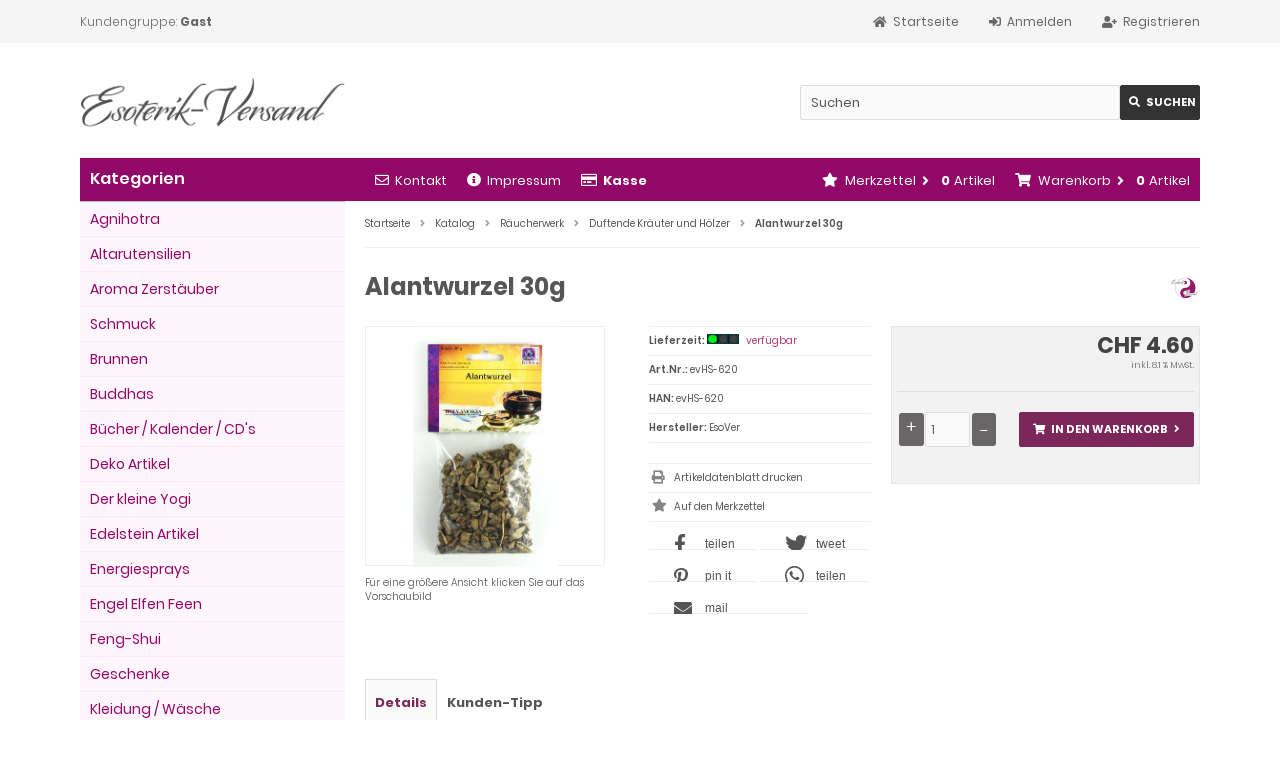

--- FILE ---
content_type: text/html; charset=utf-8
request_url: https://www.esoterikversand.ch/shop/Raeucherwerk/Duftende-Kraeuter-und-Hoelzer/Alantwurzel-30g--1647.html
body_size: 11512
content:
<!DOCTYPE html>
<html lang="de">
<head>
<meta charset="utf-8" />
<meta name="viewport" content="width=device-width, initial-scale=1.0, user-scalable=yes" />
<title>Alantwurzel 30g - Esoterikversand Shop</title>
<meta name="description" content="Alantwurzel 30g: Alant (Inula helenium), auch Sonnenwurz und Elfenampfer genannt, ist eine typische Sonnenpflanze. Von hohem Wuchs und mit sonnengelben, stahlenden Blüten gekrönt, bringt ihre Energie Sonne ins Herz und erwärmt das Gemüt. Beim Räuchern ..." />
<meta name="robots" content="index,follow" />
<meta name="author" content="Digitalmemory GmbH - Esoterik-Versand" />
<meta name="revisit-after" content="1 days" />
<meta name="google-site-verification" content="google86a957e993094a2c" />
<meta name="msvalidate.01" content="7zpkiscg6dks242tw7qtqhrqf1v9dj" />
<link rel="canonical" href="https://www.esoterikversand.ch/shop/Raeucherwerk/Duftende-Kraeuter-und-Hoelzer/Alantwurzel-30g--1647.html" />
<!-- Google Consent Mode v2 – CH global (immer granted) -->
<script>
  window.dataLayer = window.dataLayer || [];
  function gtag(){ dataLayer.push(arguments); }

  // Nur einmal pro Seite setzen
  if (!window.__consentGrantedOnce) {
    gtag('consent', 'default', {
      ad_user_data:          'granted',
      ad_personalization:    'granted',
      ad_storage:            'granted',
      analytics_storage:     'granted',
      functionality_storage: 'granted',
      security_storage:      'granted'
    });
    window.__consentGrantedOnce = true;
  }
</script>

<!-- Google Ads global gtag -->
<script async src="https://www.googletagmanager.com/gtag/js?id=AW-1071889747"></script>
<script>
  // gtag bereits oben definiert
  gtag('js', new Date());
  gtag('config', 'AW-1071889747');
</script><link rel="icon" type="image/png" sizes="16x16" href="https://www.esoterikversand.ch/shop/templates/tpl_responsive/favicons/favicon-16x16.png" />
<link rel="icon" type="image/png" sizes="32x32" href="https://www.esoterikversand.ch/shop/templates/tpl_responsive/favicons/favicon-32x32.png" />
<link rel="shortcut icon" href="https://www.esoterikversand.ch/shop/templates/tpl_responsive/favicons/favicon.ico" />
<link rel="apple-touch-icon" href="https://www.esoterikversand.ch/shop/templates/tpl_responsive/favicons/apple-touch-icon.png" />
<link rel="mask-icon" href="https://www.esoterikversand.ch/shop/templates/tpl_responsive/favicons/safari-pinned-tab.svg" color="#888888" />
<meta name="msapplication-TileColor" content="#ffffff" />
<meta name="theme-color" content="#ffffff" />
<meta name="msapplication-config" content="https://www.esoterikversand.ch/shop/templates/tpl_responsive/favicons/browserconfig.xml" />
<link rel="manifest" href="https://www.esoterikversand.ch/shop/templates/tpl_responsive/favicons/site.webmanifest" />
<link rel="stylesheet" href="https://www.esoterikversand.ch/shop/templates/tpl_responsive/stylesheet.min.css?v=1761479738" type="text/css" media="screen" />
<script type="text/javascript">
  var DIR_WS_BASE = "https://www.esoterikversand.ch/shop/";
  var SetSecCookie = "1";
</script>
<!-- Facebook Pixel Code -->
<script>
!function(f,b,e,v,n,t,s)
{if(f.fbq)return;n=f.fbq=function(){n.callMethod?
n.callMethod.apply(n,arguments):n.queue.push(arguments)};
if(!f._fbq)f._fbq=n;n.push=n;n.loaded=!0;n.version='2.0';
n.queue=[];t=b.createElement(e);t.async=!0;
t.src=v;s=b.getElementsByTagName(e)[0];
s.parentNode.insertBefore(t,s)}(window,document,'script',
'https://connect.facebook.net/en_US/fbevents.js');
 fbq('init', '278157019765616'); 
fbq('track', 'PageView');
</script>
<noscript>
 <img height="1" width="1" 
src="https://www.facebook.com/tr?id=278157019765616&ev=PageView
&noscript=1"/>
</noscript>
<!-- End Facebook Pixel Code -->  <meta property="og:site_name" content="esoterik.versand" />
  <meta property="og:title" content="Alantwurzel 30g" />
<meta property="og:type" content="product" />
<meta property="og:url" content="https://www.esoterikversand.ch/shop/Raeucherwerk/Duftende-Kraeuter-und-Hoelzer/Alantwurzel-30g--1647.html" />
<meta property="og:image" content="https://www.esoterikversand.ch/shop/images/product_images/info_images/Alantwurzel 30 g.jpg" />
<meta property="og:description" content=" Alant (Inula helenium), auch Sonnenwurz und Elfenampfer genannt, ist eine typische Sonnenpflanze. Von hohem Wuchs und mit sonnengelben, stahlenden Blüten gekrönt, bringt ihre En" />
<meta property="fb:app_id" content="441063567828971" />
<meta name="twitter:card" content="summary" />
<meta name="twitter:site" content="@esoterikschweiz" />
<meta name="twitter:title" content="Alantwurzel 30g" />
<meta name="twitter:url" content="https://www.esoterikversand.ch/shop/Raeucherwerk/Duftende-Kraeuter-und-Hoelzer/Alantwurzel-30g--1647.html" />
<meta name="twitter:image" content="https://www.esoterikversand.ch/shop/images/product_images/info_images/Alantwurzel 30 g.jpg" />
<meta name="twitter:description" content=" Alant (Inula helenium), auch Sonnenwurz und Elfenampfer genannt, ist eine typische Sonnenpflanze. Von hohem Wuchs und mit sonnengelben, stahlenden Blüten gekrönt, bringt ihre En" />

<link rel="stylesheet" href="https://www.esoterikversand.ch/shop/templates/tpl_responsive/css/shariff.min.css" type="text/css" media="screen" /></head>
<body>

<div class="sidebar_closer"><i class="fas fa-times"></i></div><div id="layout_wrap"><div id="layout_navbar"><div class="layout_navbar_inner"><ul class="topnavigation cf"><li class="tn_group">Kundengruppe:  <strong>Gast</strong></li><li><a title="Registrieren" href="https://www.esoterikversand.ch/shop/create_account.php?MODsid=7af5c32f6db69ec376d63f925bcd8821"><i class="fas fa-user-plus"></i><span class="tn_nomobile">Registrieren</span></a></li><li><a title="Anmelden" href="https://www.esoterikversand.ch/shop/login.php?MODsid=7af5c32f6db69ec376d63f925bcd8821"><i class="fas fa-sign-in-alt"></i><span class="tn_nomobile">Anmelden</span></a></li><li><a title="Startseite" href="https://www.esoterikversand.ch/shop/?MODsid=7af5c32f6db69ec376d63f925bcd8821"><i class="fas fa-home"></i><span class="tn_nomobile">Startseite</span></a></li></ul></div></div><div id="layout_logo" class="cf"><div id="logo"><a href="https://www.esoterikversand.ch/shop/?MODsid=7af5c32f6db69ec376d63f925bcd8821" title="Startseite &bull; Esoterikversand Shop"><img src="https://www.esoterikversand.ch/shop/templates/tpl_responsive/img/logo_head.png" alt="Esoterikversand Shop" /></a></div><div id="search"><form id="quick_find" action="https://www.esoterikversand.ch/shop/advanced_search_result.php" method="get" class="box-search"><input type="hidden" name="MODsid" value="7af5c32f6db69ec376d63f925bcd8821" /><input type="hidden" name="MODsid" value="7af5c32f6db69ec376d63f925bcd8821" /><div class="search_inner"><div class="search_input"><input type="text" name="keywords" placeholder="Suchen" id="inputString" maxlength="30" autocomplete="off" onkeyup="ac_lookup(this.value);"  /></div><div class="cssButtonPos2 cf"><span class="cssButton cssButtonColor1"><i class="fas fa-search"></i><span class="cssButtonText" >Suchen</span><button type="submit" class="cssButtonText" title="Suchen" id="inputStringSubmit">Suchen</button></span></div></div></form><div class="suggestionsBox" id="suggestions" style="display:none;"><div class="suggestionList" id="autoSuggestionsList">&nbsp;</div></div></div>  </div><div class="sidebar_layer"></div><div id="layout_content" class="cf"><div id="col_right"><div class="col_right_inner cf"><div id="content_navbar"><ul class="contentnavigation"><li class="sidebar_btn"><span id="sidebar_marker"></span><a href="#" title="Men&uuml;"><i class="fas fa-bars"></i><span class="cn_nomobile_text">Men&uuml;</span></a></li><li class="cn_nomobile"><a title="Kontakt" href="https://www.esoterikversand.ch/shop/Kontakt-_-7.html?MODsid=7af5c32f6db69ec376d63f925bcd8821"><i class="far fa-envelope"></i>Kontakt</a></li><li class="cn_nomobile"><a title="Impressum" href="https://www.esoterikversand.ch/shop/Impressum-_-4.html?MODsid=7af5c32f6db69ec376d63f925bcd8821"><i class="fas fa-info-circle"></i>Impressum</a></li><li class="cn_nomobile"><a title="Kasse" href="https://www.esoterikversand.ch/shop/checkout_shipping.php?MODsid=7af5c32f6db69ec376d63f925bcd8821"><strong><i class="far fa-credit-card"></i>Kasse</strong></a></li><li class="cart"><div id="cart_short"><a id="toggle_cart" title="Warenkorb" href="https://www.esoterikversand.ch/shop/shopping_cart.php?MODsid=7af5c32f6db69ec376d63f925bcd8821"><span class="cart_01"><i class="fas fa-shopping-cart"></i></span><span class="cart_02">Warenkorb<i class="fas fa-angle-right"></i></span><span class="cart_03"><span class="cart_05">(</span>0<span class="cart_05">)</span></span><span class="cart_04">Artikel</span></a></div><div class="toggle_cart"><div class="mini"><strong>Ihr Warenkorb ist leer.</strong></div></div></li>              <li class="wishlist"><div id="wishlist_short"><a id="toggle_wishlist" title="Merkzettel" href="https://www.esoterikversand.ch/shop/wishlist.php?MODsid=7af5c32f6db69ec376d63f925bcd8821"><span class="wish_01"><i class="fas fa-star"></i></span><span class="wish_02">Merkzettel<i class="fas fa-angle-right"></i></span><span class="wish_03"><span class="wish_05">(</span>0<span class="wish_05">)</span></span><span class="wish_04">Artikel</span></a></div><div class="toggle_wishlist"><div class="mini"><strong>Ihr Merkzettel ist leer.</strong></div></div></li>            </ul></div><div id="breadcrumb"><span class="breadcrumb_info"></span>  <span itemscope itemtype="http://schema.org/BreadcrumbList"><span itemprop="itemListElement" itemscope itemtype="http://schema.org/ListItem"><a itemprop="item" href="https://www.esoterikversand.ch/shop/../?MODsid=7af5c32f6db69ec376d63f925bcd8821" class="headerNavigation"><span itemprop="name">Startseite</span></a><meta itemprop="position" content="1" /></span><i class="fas fa-angle-right"></i><span itemprop="itemListElement" itemscope itemtype="http://schema.org/ListItem"><a itemprop="item" href="https://www.esoterikversand.ch/shop/?MODsid=7af5c32f6db69ec376d63f925bcd8821" class="headerNavigation"><span itemprop="name">Katalog</span></a><meta itemprop="position" content="2" /></span><i class="fas fa-angle-right"></i><span itemprop="itemListElement" itemscope itemtype="http://schema.org/ListItem"><a itemprop="item" href="https://www.esoterikversand.ch/shop/Raeucherwerk---2.html?MODsid=7af5c32f6db69ec376d63f925bcd8821" class="headerNavigation"><span itemprop="name">Räucherwerk</span></a><meta itemprop="position" content="3" /></span><i class="fas fa-angle-right"></i><span itemprop="itemListElement" itemscope itemtype="http://schema.org/ListItem"><a itemprop="item" href="https://www.esoterikversand.ch/shop/Raeucherwerk/Duftende-Kraeuter-und-Hoelzer---2_92.html?MODsid=7af5c32f6db69ec376d63f925bcd8821" class="headerNavigation"><span itemprop="name">Duftende Kräuter und Hölzer</span></a><meta itemprop="position" content="4" /></span><i class="fas fa-angle-right"></i><span itemprop="itemListElement" itemscope itemtype="http://schema.org/ListItem"><meta itemprop="item" content="https://www.esoterikversand.ch/shop/Raeucherwerk/Duftende-Kraeuter-und-Hoelzer/Alantwurzel-30g--1647.html?MODsid=7af5c32f6db69ec376d63f925bcd8821" /><span class="current" itemprop="name">Alantwurzel 30g</span><meta itemprop="position" content="5" /></span></span></div>          <div itemscope itemtype="http://schema.org/Product"><form id="cart_quantity" action="https://www.esoterikversand.ch/shop/product_info.php?products_id=1647&amp;action=add_product&amp;MODsid=7af5c32f6db69ec376d63f925bcd8821" method="post"><input type="hidden" name="MODsid" value="7af5c32f6db69ec376d63f925bcd8821" /><div class="product_headline cf"><div class="pd_manu_image"><a title="EsoVer" href="https://www.esoterikversand.ch/shop/EsoVer-.-1.html?MODsid=7af5c32f6db69ec376d63f925bcd8821"><img class="lazyload" data-src="https://www.esoterikversand.ch/shop/images/manufacturers/esoterikversand-logo.jpg" alt="EsoVer" /><noscript><img src="https://www.esoterikversand.ch/shop/images/manufacturers/esoterikversand-logo.jpg" alt="EsoVer" /></noscript></a></div><h1 itemprop="name"><strong>Alantwurzel 30g</strong></h1></div><div id="product_details"><div class="pd_imagebox"><div class="pd_big_image"><a class="cbimages" title="Alantwurzel 30g" href="https://www.esoterikversand.ch/shop/images/product_images/popup_images/Alantwurzel 30 g.jpg"><img itemprop="image" src="https://www.esoterikversand.ch/shop/images/product_images/info_images/Alantwurzel 30 g.jpg" alt="Alantwurzel 30g" title="Alantwurzel 30g" /></a></div><div class="zoomtext">F&uuml;r eine gr&ouml;&szlig;ere Ansicht klicken Sie auf das Vorschaubild</div></div><div class="pd_content"><div class="pd_summarybox" itemprop="offers" itemscope itemtype="http://schema.org/Offer"> <div class="pd_summarybox_inner cf"><meta itemprop="url" content="https://www.esoterikversand.ch/shop/Raeucherwerk/Duftende-Kraeuter-und-Hoelzer/Alantwurzel-30g--1647.html?MODsid=7af5c32f6db69ec376d63f925bcd8821" /><meta itemprop="priceCurrency" content="CHF" /><meta itemprop="availability" content="http://schema.org/InStock" /><meta itemprop="mpn" content="evHS-620-9" /><meta itemprop="itemCondition" content="http://schema.org/NewCondition" /><div class="pd_price"><div id="pd_puprice"><span class="standard_price">CHF 4.60</span><meta itemprop="price" content="4.6" /></div></div><div class="pd_tax">inkl. 8.1 % MwSt.</div><div class="addtobasket cf"><span class="addtobasket_input"><input type="text" name="products_qty" value="1" size="3" /> <input type="hidden" name="products_id" value="1647" /></span><span class="addtobasket_actions cf"><span class="cssButtonPos10"><span class="cssButton cssButtonColor2"><i class="fas fa-shopping-cart"></i><span class="cssButtonText" >In den Warenkorb</span><button type="submit" class="cssButtonText" title="In den Warenkorb">In den Warenkorb</button><i class="fas fa-angle-right"></i></span></span></span></div><br class="clearfix" /><script defer src="https://www.paypal.com/sdk/js?client-id=AVs3xXQHhhtzKdoxjAoOlMQ2Th3LWHYmJZCTHCzSoOv5VmUDZRqcu6IwzMEY0u50wYecywAFXfb_zkaI&amp;currency=CHF&amp;components=messages"></script><div data-pp-message data-pp-amount="4.6"></div></div></div><div class="pd_infobox"><div class="pd_inforow_first"></div><div class="pd_inforow"><strong>Lieferzeit:</strong> <img class="pd_shipping_image" src="/shop/images/greenlight.gif" alt="verfügbar" /> <a rel="nofollow" target="_blank" href="https://www.esoterikversand.ch/shop/popup_content.php?coID=10&amp;MODsid=7af5c32f6db69ec376d63f925bcd8821" title="Information" class="iframe">verfügbar</a></div>        <div class="pd_inforow"><strong>Art.Nr.:</strong> <span itemprop="sku">evHS-620</span></div>                          <div class="pd_inforow"><strong>HAN:</strong> evHS-620</div>        <div class="pd_inforow"><strong>Hersteller:</strong> <span itemprop="brand">EsoVer</span></div>      <ul class="pd_iconlist"><li class="print"><a class="iframe" target="_blank" rel="nofollow" href="https://www.esoterikversand.ch/shop/print_product_info.php?products_id=1647&amp;MODsid=7af5c32f6db69ec376d63f925bcd8821" title="Artikeldatenblatt drucken">Artikeldatenblatt drucken</a></li><li class="wishlist"><input type="submit" value="submit" style="display:none;" /><input type="submit" name="wishlist" value="Auf den Merkzettel" class="wishlist_submit_link" /></li>  <li><div class="shariff" data-theme="white" data-backend-url="" data-orientation="horizontal" data-services="[&quot;facebook&quot;,&quot;twitter&quot;,&quot;pinterest&quot;,&quot;whatsapp&quot;,&quot;mail&quot;]" data-title="Alantwurzel 30g" data-url="https://www.esoterikversand.ch/shop/Raeucherwerk/Duftende-Kraeuter-und-Hoelzer/Alantwurzel-30g--1647.html" data-lang="de" data-mail-subject="Alantwurzel 30g" data-mail-body="https://www.esoterikversand.ch/shop/Raeucherwerk/Duftende-Kraeuter-und-Hoelzer/Alantwurzel-30g--1647.html" data-mail-url="mailto:" data-media-url="https://www.esoterikversand.ch/shop/images/product_images/popup_images/Alantwurzel 30 g.jpg"></div></li>        </ul></div>      <br class="clearfix" /></div>  <br class="clearfix" /></div></form><br /><div id="horizontalTab" class="pd_tabs"><ul class="resp-tabs-list"><li>Details</li>                                    <li>Kunden-Tipp</li>          </ul><div class="resp-tabs-container"><div class="pd_description"><h4 class="detailbox">Produktbeschreibung zu Alantwurzel 30g:</h4><div itemprop="description">Alant (Inula helenium), auch Sonnenwurz und Elfenampfer genannt, ist eine typische Sonnenpflanze. Von hohem Wuchs und mit sonnengelben, stahlenden Blüten gekrönt, bringt ihre Energie Sonne ins Herz und erwärmt das Gemüt. Beim Räuchern entwickelt die Alantwurzel ein überaus wohlriechendes, warmes, volles Aroma. Es verbreitet eine behütende Atmosphäre, entspannt, stärkt und zentriert. Alant kann wunderbar alleine geräuchert werden, ist aber auch bestens für Mischungen geeignet (z.B. mit Sandelholz). <br><br>Inhalt ca. 30g</div></div>                                    <div><h4 class="detailbox">Kunden, die diesen Artikel kauften, haben auch folgende Artikel bestellt:</h4><div class="listingcontainer_details cf"><div class="listingrow"><div class="lr_inner cf"><div class="lr_image"><a href="https://www.esoterikversand.ch/shop/Koerperpflege-Kosmetik/Biologische-Koerperpflegeprodukte/Arganoel-100-Biologisch-50-ml--11189.html?MODsid=7af5c32f6db69ec376d63f925bcd8821"><picture><source media="(max-width:985px)" data-srcset="https://www.esoterikversand.ch/shop/images/product_images/midi_images/arganoel-100-prozent-biologisch.jpg"><source data-srcset="https://www.esoterikversand.ch/shop/images/product_images/midi_images/arganoel-100-prozent-biologisch.jpg"><img class="lazyload" data-src="https://www.esoterikversand.ch/shop/images/product_images/thumbnail_images/arganoel-100-prozent-biologisch.jpg" alt="Arganöl 100% Biologisch, 50 ml" title="Arganöl 100% Biologisch, 50 ml"><noscript><img src="https://www.esoterikversand.ch/shop/images/product_images/thumbnail_images/arganoel-100-prozent-biologisch.jpg" alt="Arganöl 100% Biologisch, 50 ml" title="Arganöl 100% Biologisch, 50 ml" /></noscript></picture></a></div><div class="lr_content cf"><div class="lr_title"><h2><a href="https://www.esoterikversand.ch/shop/Koerperpflege-Kosmetik/Biologische-Koerperpflegeprodukte/Arganoel-100-Biologisch-50-ml--11189.html?MODsid=7af5c32f6db69ec376d63f925bcd8821">Arganöl 100% Biologisch, 50 ml</a></h2></div><div class="lr_desc_box"><div class="lr_shipping">Lieferzeit: <span class="lr_shipping_image"><img src="/shop/images/greenlight.gif" alt="verfügbar" /></span><a rel="nofollow" target="_blank" href="https://www.esoterikversand.ch/shop/popup_content.php?coID=10&amp;MODsid=7af5c32f6db69ec376d63f925bcd8821" title="Information" class="iframe">verfügbar</a></div></div><div class="lr_price_box"><div class="lr_price"><span class="standard_price">CHF 29.90</span></div><div class="lr_tax">inkl. 8.1 % MwSt.</div><div class="lr_buttons cf"><div class="cssButtonPos11"><a href="https://www.esoterikversand.ch/shop/Koerperpflege-Kosmetik/Biologische-Koerperpflegeprodukte/Arganoel-100-Biologisch-50-ml--11189.html?MODsid=7af5c32f6db69ec376d63f925bcd8821"><span class="cssButton cssButtonColor1" title=" Details"><i class="fas fa-chevron-circle-right"></i></span></a></div><div class="cssButtonPos11"><a href="https://www.esoterikversand.ch/shop/product_info.php?products_id=1647&amp;action=buy_now&amp;BUYproducts_id=11189&amp;MODsid=7af5c32f6db69ec376d63f925bcd8821"><span class="cssButton cssButtonColor2" title="1 x 'Arganöl 100% Biologisch, 50 ml' bestellen"><i class="fas fa-shopping-cart"></i></span></a></div></div></div></div></div></div><div class="listingrow"><div class="lr_inner cf"><div class="lr_image"><a href="https://www.esoterikversand.ch/shop/Koerperpflege-Kosmetik/Biologische-Entspannungsprodukte/Bachblueten-Raumspray-Kinder-Bio--11236.html?MODsid=7af5c32f6db69ec376d63f925bcd8821"><picture><source media="(max-width:985px)" data-srcset="https://www.esoterikversand.ch/shop/images/product_images/midi_images/bachblueten-raumspray-kinder-bio.jpg"><source data-srcset="https://www.esoterikversand.ch/shop/images/product_images/midi_images/bachblueten-raumspray-kinder-bio.jpg"><img class="lazyload" data-src="https://www.esoterikversand.ch/shop/images/product_images/thumbnail_images/bachblueten-raumspray-kinder-bio.jpg" alt="Bachblüten Raumspray - Kinder Bio" title="Bachblüten Raumspray - Kinder Bio"><noscript><img src="https://www.esoterikversand.ch/shop/images/product_images/thumbnail_images/bachblueten-raumspray-kinder-bio.jpg" alt="Bachblüten Raumspray - Kinder Bio" title="Bachblüten Raumspray - Kinder Bio" /></noscript></picture></a></div><div class="lr_content cf"><div class="lr_title"><h2><a href="https://www.esoterikversand.ch/shop/Koerperpflege-Kosmetik/Biologische-Entspannungsprodukte/Bachblueten-Raumspray-Kinder-Bio--11236.html?MODsid=7af5c32f6db69ec376d63f925bcd8821">Bachblüten Raumspray - Kinder Bio</a></h2></div><div class="lr_desc_box"><div class="lr_shipping">Lieferzeit: <span class="lr_shipping_image"><img src="/shop/images/greenlight.gif" alt="verfügbar" /></span><a rel="nofollow" target="_blank" href="https://www.esoterikversand.ch/shop/popup_content.php?coID=10&amp;MODsid=7af5c32f6db69ec376d63f925bcd8821" title="Information" class="iframe">verfügbar</a></div></div><div class="lr_price_box"><div class="lr_price"><span class="standard_price">CHF 19.90</span></div><div class="lr_tax">inkl. 8.1 % MwSt.</div><div class="lr_buttons cf"><div class="cssButtonPos11"><a href="https://www.esoterikversand.ch/shop/Koerperpflege-Kosmetik/Biologische-Entspannungsprodukte/Bachblueten-Raumspray-Kinder-Bio--11236.html?MODsid=7af5c32f6db69ec376d63f925bcd8821"><span class="cssButton cssButtonColor1" title=" Details"><i class="fas fa-chevron-circle-right"></i></span></a></div><div class="cssButtonPos11"><a href="https://www.esoterikversand.ch/shop/product_info.php?products_id=1647&amp;action=buy_now&amp;BUYproducts_id=11236&amp;MODsid=7af5c32f6db69ec376d63f925bcd8821"><span class="cssButton cssButtonColor2" title="1 x 'Bachblüten Raumspray - Kinder Bio' bestellen"><i class="fas fa-shopping-cart"></i></span></a></div></div></div></div></div></div><div class="listingrow"><div class="lr_inner cf"><div class="lr_image"><a href="https://www.esoterikversand.ch/shop/Magie-und-Hexen-Zubehoer-Siegel-Kalligraphie/Tinte-Papier-Siegel/Gaense-Schreibkiel-weiss--4839.html?MODsid=7af5c32f6db69ec376d63f925bcd8821"><picture><source media="(max-width:985px)" data-srcset="https://www.esoterikversand.ch/shop/images/product_images/midi_images/al-1007.jpg"><source data-srcset="https://www.esoterikversand.ch/shop/images/product_images/midi_images/al-1007.jpg"><img class="lazyload" data-src="https://www.esoterikversand.ch/shop/images/product_images/thumbnail_images/al-1007.jpg" alt="Gänse-Schreibkiel, weiss" title="Gänse-Schreibkiel, weiss"><noscript><img src="https://www.esoterikversand.ch/shop/images/product_images/thumbnail_images/al-1007.jpg" alt="Gänse-Schreibkiel, weiss" title="Gänse-Schreibkiel, weiss" /></noscript></picture></a></div><div class="lr_content cf"><div class="lr_title"><h2><a href="https://www.esoterikversand.ch/shop/Magie-und-Hexen-Zubehoer-Siegel-Kalligraphie/Tinte-Papier-Siegel/Gaense-Schreibkiel-weiss--4839.html?MODsid=7af5c32f6db69ec376d63f925bcd8821">Gänse-Schreibkiel, weiss</a></h2></div><div class="lr_desc_box"><div class="lr_shipping">Lieferzeit: <span class="lr_shipping_image"><img src="/shop/images/greenlight.gif" alt="verfügbar" /></span><a rel="nofollow" target="_blank" href="https://www.esoterikversand.ch/shop/popup_content.php?coID=10&amp;MODsid=7af5c32f6db69ec376d63f925bcd8821" title="Information" class="iframe">verfügbar</a></div></div><div class="lr_price_box"><div class="lr_price"><span class="old_price"><span class="small_price">Unser bisheriger Preis </span>CHF 6.50</span><span class="new_price"><span class="small_price"> Jetzt nur </span> CHF 4.50</span><span class="save_price">Sie sparen  31% / CHF 2.00</span></div><div class="lr_tax">inkl. 8.1 % MwSt.</div><div class="lr_buttons cf"><div class="cssButtonPos11"><a href="https://www.esoterikversand.ch/shop/Magie-und-Hexen-Zubehoer-Siegel-Kalligraphie/Tinte-Papier-Siegel/Gaense-Schreibkiel-weiss--4839.html?MODsid=7af5c32f6db69ec376d63f925bcd8821"><span class="cssButton cssButtonColor1" title=" Details"><i class="fas fa-chevron-circle-right"></i></span></a></div><div class="cssButtonPos11"><a href="https://www.esoterikversand.ch/shop/product_info.php?products_id=1647&amp;action=buy_now&amp;BUYproducts_id=4839&amp;MODsid=7af5c32f6db69ec376d63f925bcd8821"><span class="cssButton cssButtonColor2" title="1 x 'Gänse-Schreibkiel, weiss' bestellen"><i class="fas fa-shopping-cart"></i></span></a></div></div></div></div></div></div><div class="listingrow"><div class="lr_inner cf"><div class="lr_image"><a href="https://www.esoterikversand.ch/shop/Koerperpflege-Kosmetik/Aleppo-Najel-Produkte/ALEPPO-Arganoel-Seife-mit-Lavaerde--7292.html?MODsid=7af5c32f6db69ec376d63f925bcd8821"><picture><source media="(max-width:985px)" data-srcset="https://www.esoterikversand.ch/shop/images/product_images/midi_images/mb-222199.jpg"><source data-srcset="https://www.esoterikversand.ch/shop/images/product_images/midi_images/mb-222199.jpg"><img class="lazyload" data-src="https://www.esoterikversand.ch/shop/images/product_images/thumbnail_images/mb-222199.jpg" alt="ALEPPO Arganöl Seife mit Lavaerde" title="ALEPPO Arganöl Seife mit Lavaerde"><noscript><img src="https://www.esoterikversand.ch/shop/images/product_images/thumbnail_images/mb-222199.jpg" alt="ALEPPO Arganöl Seife mit Lavaerde" title="ALEPPO Arganöl Seife mit Lavaerde" /></noscript></picture></a></div><div class="lr_content cf"><div class="lr_title"><h2><a href="https://www.esoterikversand.ch/shop/Koerperpflege-Kosmetik/Aleppo-Najel-Produkte/ALEPPO-Arganoel-Seife-mit-Lavaerde--7292.html?MODsid=7af5c32f6db69ec376d63f925bcd8821">ALEPPO Arganöl Seife mit Lavaerde</a></h2></div><div class="lr_desc_box"><div class="lr_shipping">Lieferzeit: <span class="lr_shipping_image"><img src="/shop/images/greenlight.gif" alt="verfügbar" /></span><a rel="nofollow" target="_blank" href="https://www.esoterikversand.ch/shop/popup_content.php?coID=10&amp;MODsid=7af5c32f6db69ec376d63f925bcd8821" title="Information" class="iframe">verfügbar</a></div></div><div class="lr_price_box"><div class="lr_price"><span class="standard_price">CHF 8.90</span></div><div class="lr_tax">inkl. 8.1 % MwSt.</div><div class="lr_buttons cf"><div class="cssButtonPos11"><a href="https://www.esoterikversand.ch/shop/Koerperpflege-Kosmetik/Aleppo-Najel-Produkte/ALEPPO-Arganoel-Seife-mit-Lavaerde--7292.html?MODsid=7af5c32f6db69ec376d63f925bcd8821"><span class="cssButton cssButtonColor1" title=" Details"><i class="fas fa-chevron-circle-right"></i></span></a></div><div class="cssButtonPos11"><a href="https://www.esoterikversand.ch/shop/product_info.php?products_id=1647&amp;action=buy_now&amp;BUYproducts_id=7292&amp;MODsid=7af5c32f6db69ec376d63f925bcd8821"><span class="cssButton cssButtonColor2" title="1 x 'ALEPPO Arganöl Seife mit Lavaerde' bestellen"><i class="fas fa-shopping-cart"></i></span></a></div></div></div></div></div></div><div class="listingrow"><div class="lr_inner cf"><div class="lr_image"><a href="https://www.esoterikversand.ch/shop/Edelstein-Artikel/Edelsteine/Selenit-Spirale-15-cm--11125.html?MODsid=7af5c32f6db69ec376d63f925bcd8821"><picture><source media="(max-width:985px)" data-srcset="https://www.esoterikversand.ch/shop/images/product_images/midi_images/selenit-spirale-15.jpg"><source data-srcset="https://www.esoterikversand.ch/shop/images/product_images/midi_images/selenit-spirale-15.jpg"><img class="lazyload" data-src="https://www.esoterikversand.ch/shop/images/product_images/thumbnail_images/selenit-spirale-15.jpg" alt="Selenit Spirale, 15 cm" title="Selenit Spirale, 15 cm"><noscript><img src="https://www.esoterikversand.ch/shop/images/product_images/thumbnail_images/selenit-spirale-15.jpg" alt="Selenit Spirale, 15 cm" title="Selenit Spirale, 15 cm" /></noscript></picture></a></div><div class="lr_content cf"><div class="lr_title"><h2><a href="https://www.esoterikversand.ch/shop/Edelstein-Artikel/Edelsteine/Selenit-Spirale-15-cm--11125.html?MODsid=7af5c32f6db69ec376d63f925bcd8821">Selenit Spirale, 15 cm</a></h2></div><div class="lr_desc_box"><div class="lr_shipping">Lieferzeit: <span class="lr_shipping_image"><img src="/shop/images/greenlight.gif" alt="verfügbar" /></span><a rel="nofollow" target="_blank" href="https://www.esoterikversand.ch/shop/popup_content.php?coID=10&amp;MODsid=7af5c32f6db69ec376d63f925bcd8821" title="Information" class="iframe">verfügbar</a></div></div><div class="lr_price_box"><div class="lr_price"><span class="uvp_price">  <span class="small_price">Jetzt nur </span> CHF 22.40</span><span class="item_price"><span class="small_price">Anstatt </span> CHF 26.90</span>                </div><div class="lr_tax">inkl. 8.1 % MwSt.</div><div class="lr_buttons cf"><div class="cssButtonPos11"><a href="https://www.esoterikversand.ch/shop/Edelstein-Artikel/Edelsteine/Selenit-Spirale-15-cm--11125.html?MODsid=7af5c32f6db69ec376d63f925bcd8821"><span class="cssButton cssButtonColor1" title=" Details"><i class="fas fa-chevron-circle-right"></i></span></a></div><div class="cssButtonPos11"><a href="https://www.esoterikversand.ch/shop/product_info.php?products_id=1647&amp;action=buy_now&amp;BUYproducts_id=11125&amp;MODsid=7af5c32f6db69ec376d63f925bcd8821"><span class="cssButton cssButtonColor2" title="1 x 'Selenit Spirale, 15 cm' bestellen"><i class="fas fa-shopping-cart"></i></span></a></div></div></div></div></div></div><div class="listingrow"><div class="lr_inner cf"><div class="lr_image"><a href="https://www.esoterikversand.ch/shop/Raeucherwerk/Duftende-Kraeuter-und-Hoelzer/Achtsamkeit--10174.html?MODsid=7af5c32f6db69ec376d63f925bcd8821"><picture><source media="(max-width:985px)" data-srcset="https://www.esoterikversand.ch/shop/images/product_images/midi_images/achtsamkeit.jpg"><source data-srcset="https://www.esoterikversand.ch/shop/images/product_images/midi_images/achtsamkeit.jpg"><img class="lazyload" data-src="https://www.esoterikversand.ch/shop/images/product_images/thumbnail_images/achtsamkeit.jpg" alt="Achtsamkeit" title="Achtsamkeit"><noscript><img src="https://www.esoterikversand.ch/shop/images/product_images/thumbnail_images/achtsamkeit.jpg" alt="Achtsamkeit" title="Achtsamkeit" /></noscript></picture></a></div><div class="lr_content cf"><div class="lr_title"><h2><a href="https://www.esoterikversand.ch/shop/Raeucherwerk/Duftende-Kraeuter-und-Hoelzer/Achtsamkeit--10174.html?MODsid=7af5c32f6db69ec376d63f925bcd8821">Achtsamkeit</a></h2></div><div class="lr_desc_box"><div class="lr_shipping">Lieferzeit: <span class="lr_shipping_image"><img src="/shop/images/greenlight.gif" alt="verfügbar" /></span><a rel="nofollow" target="_blank" href="https://www.esoterikversand.ch/shop/popup_content.php?coID=10&amp;MODsid=7af5c32f6db69ec376d63f925bcd8821" title="Information" class="iframe">verfügbar</a></div></div><div class="lr_price_box"><div class="lr_price"><span class="uvp_price">  <span class="small_price">Jetzt nur </span> CHF 7.90</span><span class="item_price"><span class="small_price">Anstatt </span> CHF 8.90</span>                </div><div class="lr_tax">inkl. 8.1 % MwSt.</div><div class="lr_buttons cf"><div class="cssButtonPos11"><a href="https://www.esoterikversand.ch/shop/Raeucherwerk/Duftende-Kraeuter-und-Hoelzer/Achtsamkeit--10174.html?MODsid=7af5c32f6db69ec376d63f925bcd8821"><span class="cssButton cssButtonColor1" title=" Details"><i class="fas fa-chevron-circle-right"></i></span></a></div><div class="cssButtonPos11"><a href="https://www.esoterikversand.ch/shop/product_info.php?products_id=1647&amp;action=buy_now&amp;BUYproducts_id=10174&amp;MODsid=7af5c32f6db69ec376d63f925bcd8821"><span class="cssButton cssButtonColor2" title="1 x 'Achtsamkeit' bestellen"><i class="fas fa-shopping-cart"></i></span></a></div></div></div></div></div></div></div></div>          </div></div><div class="productnavigator cf"><span class="detail_back"><a href="https://www.esoterikversand.ch/shop/Raeucherwerk/Duftende-Kraeuter-und-Hoelzer---2_92.html?MODsid=7af5c32f6db69ec376d63f925bcd8821">&Uuml;bersicht</a>&nbsp;&nbsp;&nbsp;|&nbsp;&nbsp;&nbsp;Artikel&nbsp;<strong>98&nbsp;von&nbsp;147</strong>&nbsp;in dieser Kategorie</span><span class="detail_next_previous"><a href="https://www.esoterikversand.ch/shop/Raeucherwerk/Duftende-Kraeuter-und-Hoelzer/Klatschmohnblueten-15g--10151.html?MODsid=7af5c32f6db69ec376d63f925bcd8821">&laquo; Erster</a>&nbsp;&nbsp;&nbsp;|&nbsp;&nbsp;<a href="https://www.esoterikversand.ch/shop/Raeucherwerk/Duftende-Kraeuter-und-Hoelzer/Raeuchern-im-Jahreskreis--10775.html?MODsid=7af5c32f6db69ec376d63f925bcd8821">&laquo; vorheriger</a>&nbsp;&nbsp;&nbsp;|&nbsp;&nbsp;<a href="https://www.esoterikversand.ch/shop/Raeucherwerk/Duftende-Kraeuter-und-Hoelzer/Reiner-Kampfer-60ml--12118.html?MODsid=7af5c32f6db69ec376d63f925bcd8821">n&auml;chster &raquo;</a>&nbsp;&nbsp;&nbsp;|&nbsp;&nbsp;<a href="https://www.esoterikversand.ch/shop/Raeucherwerk/Duftende-Kraeuter-und-Hoelzer/Meditation-Raeucherwerk--8958.html?MODsid=7af5c32f6db69ec376d63f925bcd8821">Letzter &raquo;</a>  </span></div></div>                  </div></div><div id="col_left_overlay"><div id="col_left"><div class="col_left_inner cf"><div class="box_category"><div class="box_category_header">Kategorien</div><div class="box_category_line"></div><ul id="categorymenu"><li class="level1"><a href="https://www.esoterikversand.ch/shop/Agnihotra---294.html?MODsid=7af5c32f6db69ec376d63f925bcd8821" title="Agnihotra">Agnihotra</a></li><li class="level1"><a href="https://www.esoterikversand.ch/shop/Altarutensilien---291.html?MODsid=7af5c32f6db69ec376d63f925bcd8821" title="Altarutensilien">Altarutensilien</a></li><li class="level1"><a href="https://www.esoterikversand.ch/shop/Aroma-Zerstaeuber---558.html?MODsid=7af5c32f6db69ec376d63f925bcd8821" title="Aroma Zerstäuber">Aroma Zerstäuber</a></li><li class="level1"><a href="https://www.esoterikversand.ch/shop/Schmuck---22.html?MODsid=7af5c32f6db69ec376d63f925bcd8821" title="Schmuck">Schmuck</a></li><li class="level1"><a href="https://www.esoterikversand.ch/shop/Brunnen---353.html?MODsid=7af5c32f6db69ec376d63f925bcd8821" title="Brunnen">Brunnen</a></li><li class="level1"><a href="https://www.esoterikversand.ch/shop/Buddhas---166.html?MODsid=7af5c32f6db69ec376d63f925bcd8821" title="Buddhas">Buddhas</a></li><li class="level1"><a href="https://www.esoterikversand.ch/shop/Buecher-Kalender-CDs---230.html?MODsid=7af5c32f6db69ec376d63f925bcd8821" title="Bücher / Kalender / CD&apos;s">Bücher / Kalender / CD's</a></li><li class="level1"><a href="https://www.esoterikversand.ch/shop/Deko-Artikel---258.html?MODsid=7af5c32f6db69ec376d63f925bcd8821" title="Deko Artikel">Deko Artikel</a></li><li class="level1"><a href="https://www.esoterikversand.ch/shop/Der-kleine-Yogi---561.html?MODsid=7af5c32f6db69ec376d63f925bcd8821" title="Der kleine Yogi">Der kleine Yogi</a></li><li class="level1"><a href="https://www.esoterikversand.ch/shop/Edelstein-Artikel---323.html?MODsid=7af5c32f6db69ec376d63f925bcd8821" title="Edelstein Artikel">Edelstein Artikel</a></li><li class="level1"><a href="https://www.esoterikversand.ch/shop/Energiesprays---21.html?MODsid=7af5c32f6db69ec376d63f925bcd8821" title="Energiesprays">Energiesprays</a></li><li class="level1"><a href="https://www.esoterikversand.ch/shop/Engel-Elfen-Feen---220.html?MODsid=7af5c32f6db69ec376d63f925bcd8821" title="Engel Elfen Feen">Engel Elfen Feen</a></li><li class="level1"><a href="https://www.esoterikversand.ch/shop/Feng-Shui---24.html?MODsid=7af5c32f6db69ec376d63f925bcd8821" title="Feng-Shui">Feng-Shui</a></li><li class="level1"><a href="https://www.esoterikversand.ch/shop/Geschenke---280.html?MODsid=7af5c32f6db69ec376d63f925bcd8821" title="Geschenke">Geschenke</a></li><li class="level1"><a href="https://www.esoterikversand.ch/shop/Kleidung-Waesche---475.html?MODsid=7af5c32f6db69ec376d63f925bcd8821" title="Kleidung / Wäsche">Kleidung / Wäsche</a></li><li class="level1"><a href="https://www.esoterikversand.ch/shop/Yoga-Meditation---134.html?MODsid=7af5c32f6db69ec376d63f925bcd8821" title="Yoga / Meditation">Yoga / Meditation</a></li><li class="level1"><a href="https://www.esoterikversand.ch/shop/Kerzen-Duefte---287.html?MODsid=7af5c32f6db69ec376d63f925bcd8821" title="Kerzen / Düfte">Kerzen / Düfte</a></li><li class="level1"><a href="https://www.esoterikversand.ch/shop/Klangspiele-Windspiele---244.html?MODsid=7af5c32f6db69ec376d63f925bcd8821" title="Klangspiele / Windspiele">Klangspiele / Windspiele</a></li><li class="level1"><a href="https://www.esoterikversand.ch/shop/Lampen-Leuchten---284.html?MODsid=7af5c32f6db69ec376d63f925bcd8821" title="Lampen / Leuchten">Lampen / Leuchten</a></li><li class="level1"><a href="https://www.esoterikversand.ch/shop/Spirituelle-Kunst---468.html?MODsid=7af5c32f6db69ec376d63f925bcd8821" title="Spirituelle Kunst">Spirituelle Kunst</a></li><li class="level1"><a href="https://www.esoterikversand.ch/shop/Magie-und-Hexen-Zubehoer-Siegel-Kalligraphie---373.html?MODsid=7af5c32f6db69ec376d63f925bcd8821" title="Magie und Hexen Zubehör Siegel Kalligraphie">Magie und Hexen Zubehör Siegel Kalligraphie</a></li><li class="level1"><a href="https://www.esoterikversand.ch/shop/Koerperpflege-Kosmetik---333.html?MODsid=7af5c32f6db69ec376d63f925bcd8821" title="Körperpflege / Kosmetik">Körperpflege / Kosmetik</a></li><li class="level1"><a href="https://www.esoterikversand.ch/shop/Leinwanddrucke-Feng-Shui-Poster---259.html?MODsid=7af5c32f6db69ec376d63f925bcd8821" title="Leinwanddrucke / Feng Shui Poster">Leinwanddrucke / Feng Shui Poster</a></li><li class="level1"><a href="https://www.esoterikversand.ch/shop/Radiaesthesie---23.html?MODsid=7af5c32f6db69ec376d63f925bcd8821" title="Radiästhesie">Radiästhesie</a></li><li class="level1"><a href="https://www.esoterikversand.ch/shop/Raeucherstaebchen---1.html?MODsid=7af5c32f6db69ec376d63f925bcd8821" title="Räucherstäbchen">Räucherstäbchen</a></li><li class="level1"><a href="https://www.esoterikversand.ch/shop/Raeucherkegel-Rueckflussraeucherkegel---559.html?MODsid=7af5c32f6db69ec376d63f925bcd8821" title="Räucherkegel / Rückflussräucherkegel">Räucherkegel / Rückflussräucherkegel</a></li><li class="level1"><a href="https://www.esoterikversand.ch/shop/Raeucherspiralen---497.html?MODsid=7af5c32f6db69ec376d63f925bcd8821" title="Räucherspiralen">Räucherspiralen</a></li><li class="level1 activeparent1"><a href="https://www.esoterikversand.ch/shop/Raeucherwerk---2.html?MODsid=7af5c32f6db69ec376d63f925bcd8821" title="Räucherwerk">Räucherwerk</a><ul><li class="level2"><a href="https://www.esoterikversand.ch/shop/Raeucherwerk/Avalon-Raeucherungen---2_542.html?MODsid=7af5c32f6db69ec376d63f925bcd8821" title="Avalon Räucherungen">Avalon Räucherungen</a></li><li class="level2"><a href="https://www.esoterikversand.ch/shop/Raeucherwerk/Hexen-Zubehoer---2_432.html?MODsid=7af5c32f6db69ec376d63f925bcd8821" title="Hexen Zubehör">Hexen Zubehör</a></li><li class="level2"><a href="https://www.esoterikversand.ch/shop/Raeucherwerk/Chakra-Raeuchermischungen---2_560.html?MODsid=7af5c32f6db69ec376d63f925bcd8821" title="Chakra Räuchermischungen">Chakra Räuchermischungen</a></li><li class="level2"><a href="https://www.esoterikversand.ch/shop/Raeucherwerk/Raeucherkohle---2_90.html?MODsid=7af5c32f6db69ec376d63f925bcd8821" title="Räucherkohle">Räucherkohle</a></li><li class="level2 active2 activeparent2"><a href="https://www.esoterikversand.ch/shop/Raeucherwerk/Duftende-Kraeuter-und-Hoelzer---2_92.html?MODsid=7af5c32f6db69ec376d63f925bcd8821" title="Duftende Kräuter und Hölzer">Duftende Kräuter und Hölzer</a></li><li class="level2"><a href="https://www.esoterikversand.ch/shop/Raeucherwerk/Schamanische-Raeucherung---2_93.html?MODsid=7af5c32f6db69ec376d63f925bcd8821" title="Schamanische Räucherung">Schamanische Räucherung</a></li><li class="level2"><a href="https://www.esoterikversand.ch/shop/Raeucherwerk/Weihrauchmischungen---2_551.html?MODsid=7af5c32f6db69ec376d63f925bcd8821" title="Weihrauchmischungen">Weihrauchmischungen</a></li><li class="level2"><a href="https://www.esoterikversand.ch/shop/Raeucherwerk/Einfach-Raeuchern-Raeuchermischungen---2_460.html?MODsid=7af5c32f6db69ec376d63f925bcd8821" title="Einfach Räuchern Räuchermischungen">Einfach Räuchern Räuchermischungen</a></li><li class="level2"><a href="https://www.esoterikversand.ch/shop/Raeucherwerk/Reine-Harze---2_97.html?MODsid=7af5c32f6db69ec376d63f925bcd8821" title="Reine Harze">Reine Harze</a></li><li class="level2"><a href="https://www.esoterikversand.ch/shop/Raeucherwerk/Harzmischungen-zum-Raeuchern---2_98.html?MODsid=7af5c32f6db69ec376d63f925bcd8821" title="Harzmischungen zum Räuchern">Harzmischungen zum Räuchern</a></li><li class="level2"><a href="https://www.esoterikversand.ch/shop/Raeucherwerk/Raeuchersortimente---2_100.html?MODsid=7af5c32f6db69ec376d63f925bcd8821" title="Räuchersortimente">Räuchersortimente</a></li><li class="level2"><a href="https://www.esoterikversand.ch/shop/Raeucherwerk/Indianisches-Raeucherwerk---2_101.html?MODsid=7af5c32f6db69ec376d63f925bcd8821" title="Indianisches Räucherwerk">Indianisches Räucherwerk</a></li></ul></li><li class="level1"><a href="https://www.esoterikversand.ch/shop/Raeucherzubehoer---3.html?MODsid=7af5c32f6db69ec376d63f925bcd8821" title="Räucherzubehör">Räucherzubehör</a></li><li class="level1"><a href="https://www.esoterikversand.ch/shop/Statuen-Figuren---162.html?MODsid=7af5c32f6db69ec376d63f925bcd8821" title="Statuen / Figuren">Statuen / Figuren</a></li><li class="level1"><a href="https://www.esoterikversand.ch/shop/Runen-Tarot-Orakel---369.html?MODsid=7af5c32f6db69ec376d63f925bcd8821" title="Runen / Tarot / Orakel">Runen / Tarot / Orakel</a></li><li class="level1"><a href="https://www.esoterikversand.ch/shop/Tuecher-Wandbehaenge---238.html?MODsid=7af5c32f6db69ec376d63f925bcd8821" title="Tücher / Wandbehänge">Tücher / Wandbehänge</a></li><li class="level1"><a href="https://www.esoterikversand.ch/shop/Wohnaccessoires---553.html?MODsid=7af5c32f6db69ec376d63f925bcd8821" title="Wohnaccessoires">Wohnaccessoires</a></li><li class="level1"><a href="https://www.esoterikversand.ch/shop/Zauberwelt---182.html?MODsid=7af5c32f6db69ec376d63f925bcd8821" title="Zauberwelt">Zauberwelt</a></li><li class="level1"><a href="https://www.esoterikversand.ch/shop/Weihnachtsartikel---386.html?MODsid=7af5c32f6db69ec376d63f925bcd8821" title="Weihnachtsartikel">Weihnachtsartikel</a></li><li class="level1"><a href="https://www.esoterikversand.ch/shop/specials.php?MODsid=7af5c32f6db69ec376d63f925bcd8821">Angebote</a></li><li class="level1"><a href="https://www.esoterikversand.ch/shop/products_new.php?MODsid=7af5c32f6db69ec376d63f925bcd8821">Neue Artikel</a></li></ul></div><div class="box1"><div class="box_header"><span class="show_title"><i class="fas fa-chevron-down"></i>Schnellkauf</span></div><div class="box_sidebar cf"><div class="box_line"></div><p class="midi lineheight16">Bitte geben Sie die Artikelnummer aus unserem Katalog ein.</p><form id="quick_add" action="https://www.esoterikversand.ch/shop/product_info.php?products_id=1647&amp;action=add_a_quickie&amp;MODsid=7af5c32f6db69ec376d63f925bcd8821" method="post"><input type="hidden" name="MODsid" value="7af5c32f6db69ec376d63f925bcd8821" /><div class="quickie_form cf"><label><input type="text" name="quickie" /><div class="cssButtonPos1 cf"><span class="cssButton cssButtonColor1"><i class="fas fa-shopping-cart"></i><button type="submit" class="cssButtonText" title="In den Korb legen"></button></span></div></label></div></form></div></div>            <div class="box1" id="loginBox"><div class="box_header"><i class="fas fa-chevron-down"></i>Willkommen zur&uuml;ck!</div><div class="box_sidebar cf"><div class="box_line"></div><form id="loginbox" action="https://www.esoterikversand.ch/shop/login.php?action=process&amp;MODsid=7af5c32f6db69ec376d63f925bcd8821" method="post" class="box-login"><input type="hidden" name="MODsid" value="7af5c32f6db69ec376d63f925bcd8821" /><label><p class="box_sub">E-Mail-Adresse:</p><input type="email" name="email_address" maxlength="50" /><p class="box_sub">Passwort:</p><input type="password" name="password" maxlength="60" /><div class="box_sub_button cf"><a href="https://www.esoterikversand.ch/shop/password_double_opt.php?MODsid=7af5c32f6db69ec376d63f925bcd8821">Passwort vergessen?</a><div class="cssButtonPos3 cf"><span class="cssButton cssButtonColor1"><i class="fas fa-sign-in-alt"></i><span class="cssButtonText" >Anmelden</span><button type="submit" class="cssButtonText" title="Anmelden">Anmelden</button></span></div></div></label></form></div></div><div class="box1"><div class="box_header"><span class="show_title"><i class="fas fa-chevron-down"></i>Hersteller</span></div><div class="box_sidebar cf"><div class="box_line"></div><div class="box_select"><form id="manufacturers" action="https://www.esoterikversand.ch/shop/" method="get"><input type="hidden" name="MODsid" value="7af5c32f6db69ec376d63f925bcd8821" /><select name="manufacturers_id" onchange="if (form.manufacturers_id.selectedIndex != 0) location = form.manufacturers_id.options[form.manufacturers_id.selectedIndex].value;"><option value="" selected="selected">Bitte w&auml;hlen</option><option value="https://www.esoterikversand.ch/shop/EsoVer-.-1.html?MODsid=7af5c32f6db69ec376d63f925bcd8821">EsoVer</option></select><input type="hidden" name="MODsid" value="7af5c32f6db69ec376d63f925bcd8821" /></form></div></div></div><div class="box1"><div class="box_header"><span class="show_title"><i class="fas fa-chevron-down"></i>EsoVer</span></div><div class="box_sidebar cf"><div class="box_line" style="margin-bottom:10px;"></div><div class="box_image"><img class="lazyload" data-src="https://www.esoterikversand.ch/shop/images/manufacturers/noimage.gif" alt="EsoVer" /><noscript><img src="https://www.esoterikversand.ch/shop/images/manufacturers/noimage.gif" alt="EsoVer" /></noscript></div><div class="box_line abstand"></div><a href="https://www.esoterikversand.ch/shop/EsoVer-.-1.html?MODsid=7af5c32f6db69ec376d63f925bcd8821">Mehr Artikel</a> &raquo;</div></div></div></div></div></div><div id="layout_footer"><div class="layout_footer_inner"><div class="footer_box_row cf"><div class="footer_box"><div class="footer_box_inner cf"><div class="box3"><div class="box3_header">Mehr &uuml;ber...</div><div class="box3_line"></div><ul class="footerlist"><li class="level1"><a href="https://www.esoterikversand.ch/shop/Privatsphaere-und-Datenschutz-_-2.html?MODsid=7af5c32f6db69ec376d63f925bcd8821" title="Privatsphäre und Datenschutz"><i class="fas fa-angle-right"></i>Privatsphäre und Datenschutz</a></li><li class="level1"><a href="https://www.esoterikversand.ch/shop/Zahlung-Versand-_-1.html?MODsid=7af5c32f6db69ec376d63f925bcd8821" title="Zahlung &amp; Versand"><i class="fas fa-angle-right"></i>Zahlung &amp; Versand</a></li><li class="level1"><a href="https://www.esoterikversand.ch/shop/Unsere-AGB-_-3.html?MODsid=7af5c32f6db69ec376d63f925bcd8821" title="Unsere AGB"><i class="fas fa-angle-right"></i>Unsere AGB</a></li><li class="level1"><a href="https://www.esoterikversand.ch/shop/Lieferzeit-_-10.html?MODsid=7af5c32f6db69ec376d63f925bcd8821" title="Lieferzeit"><i class="fas fa-angle-right"></i>Lieferzeit</a></li></ul></div></div></div>        <div class="footer_box"><div class="footer_box_inner cf"><div class="box3"><div class="box3_header">Informationen</div><div class="box3_line"></div><ul class="footerlist"><li class="level1"><a href="https://www.esoterikversand.ch/shop/Impressum-_-4.html?MODsid=7af5c32f6db69ec376d63f925bcd8821" title="Impressum"><i class="fas fa-angle-right"></i>Impressum</a></li><li class="level1"><a href="https://www.esoterikversand.ch/shop/Kontakt-_-7.html?MODsid=7af5c32f6db69ec376d63f925bcd8821" title="Kontakt"><i class="fas fa-angle-right"></i>Kontakt</a></li><li class="level1"><a href="https://www.esoterikversand.ch/shop/Sitemap-_-8.html?MODsid=7af5c32f6db69ec376d63f925bcd8821" title="Sitemap"><i class="fas fa-angle-right"></i>Sitemap</a></li><li class="level1"><a href="https://www.esoterikversand.ch/shop/Newsletter-_-14.html?MODsid=7af5c32f6db69ec376d63f925bcd8821" title="Newsletter"><i class="fas fa-angle-right"></i>Newsletter</a></li></ul></div></div></div>        <div class="footer_box"><div class="footer_box_inner cf"><div class="box3"><div class="box3_header">Zahlungsmethoden</div><div class="box3_line"></div><div class="box3_image"><img src="https://www.esoterikversand.ch/shop/templates/tpl_responsive/img/img_footer_payment.png" alt="payment-mode-esoterikversand" /></div></div></div></div>              </div></div> <div class="mod_copyright">&nbsp;</div></div>
<div class="copyright"><span class="cop_magenta">Esoterik</span><span class="cop_grey">Versand &copy; 2009-2025</span></div><div class="parseTime">Parse Time: 0.064s</div><link rel="stylesheet" property="stylesheet" href="https://www.esoterikversand.ch/shop/templates/tpl_responsive/css/tpl_plugins.min.css?v=1761479738" type="text/css" media="screen" />
<!--[if lte IE 8]>
<link rel="stylesheet" property="stylesheet" href="https://www.esoterikversand.ch/shop/templates/tpl_responsive/css/ie8fix.css" type="text/css" media="screen" />
<![endif]-->
<script src="https://www.esoterikversand.ch/shop/templates/tpl_responsive/javascript/jquery.min.js" type="text/javascript"></script>
<script src="https://www.esoterikversand.ch/shop/templates/tpl_responsive/javascript/tpl_plugins.min.js?v=1761479738" type="text/javascript"></script>
<script>$(document).ready(function(){var option=$('#suggestions');$(document).click(function(e){var target=$(e.target);if(!(target.is(option)|| option.find(target).length)){ac_closing();}});});var ac_pageSize=8;var ac_page=1;var ac_result=0;var ac_show_page='Seite ';var ac_show_page_of=' von ';function ac_showPage(ac_page){ac_result=Math.ceil($("#autocomplete_main").children().length/ac_pageSize);$('.autocomplete_content').hide();$('.autocomplete_content').each(function(n){if(n >=(ac_pageSize*(ac_page-1))&& n <(ac_pageSize*ac_page)){$(this).show();}});$('#autocomplete_next').css('visibility', 'hidden');$('#autocomplete_prev').css('visibility', 'hidden');if(ac_page > 1){$('#autocomplete_prev').css('visibility', 'visible');}if(ac_page < ac_result && ac_result > 1){$('#autocomplete_next').css('visibility', 'visible');}$('#autocomplete_count').html(ac_show_page+ac_page+ac_show_page_of+ac_result);}function ac_prevPage(){if(ac_page==1){ac_page=ac_result;}else{ac_page--;}if(ac_page < 1){ac_page=1;}ac_showPage(ac_page);}function ac_nextPage(){if(ac_page==ac_result){ac_page=1;}else{ac_page++;}ac_showPage(ac_page);}function ac_lookup(inputString){if(inputString.length==0){$('#suggestions').hide();}else{var post_params=$('#quick_find').serialize();post_params=post_params.replace("keywords=", "queryString=");$.post("https://www.esoterikversand.ch/shop/api/autocomplete/autocomplete.php?MODsid=7af5c32f6db69ec376d63f925bcd8821", post_params, function(data){if(data.length > 0){$('#suggestions').slideDown();$('#autoSuggestionsList').html(data);ac_showPage(1);$('#autocomplete_prev').click(ac_prevPage);$('#autocomplete_next').click(ac_nextPage);}});}}$('#cat_search').on('change', function(){$('#inputString').val('');});function ac_closing(){setTimeout("$('#suggestions').slideUp();", 100);ac_page=1;}</script>  <script>$(document).ready(function(){$(".cbimages").colorbox({rel:'cbimages', scalePhotos:true, maxWidth: "90%", maxHeight: "90%", fixed: true, close: '<i class="fas fa-times"></i>', next: '<i class="fas fa-chevron-right"></i>', previous: '<i class="fas fa-chevron-left"></i>'});$(".iframe").colorbox({iframe:true, width:"780", height:"560", maxWidth: "90%", maxHeight: "90%", fixed: true, close: '<i class="fas fa-times"></i>'});$("#print_order_layer").on('submit', function(event){$.colorbox({iframe:true, width:"780", height:"560", maxWidth: "90%", maxHeight: "90%", close: '<i class="fas fa-times"></i>', href:$(this).attr("action")+'&'+$(this).serialize()});return false;});});$(document).bind('cbox_complete', function(){if($('#cboxTitle').height()> 20){$("#cboxTitle").hide();$("<div>"+$("#cboxTitle").html()+"</div>").css({color: $("#cboxTitle").css('color')}).insertAfter("#cboxPhoto");}});jQuery.extend(jQuery.colorbox.settings,{current: "Bild&nbsp;{current}&nbsp;von&nbsp;{total}", previous: "Zur&uuml;ck", next: "Vor", close: "Schlie&szlig;en", xhrError: "Dieser Inhalt konnte nicht geladen werden.", imgError: "Dieses Bild konnte nicht geladen werden.", slideshowStart: "Slideshow starten", slideshowStop: "Slideshow anhalten"});</script><script>$(window).on('load',function(){$('.show_rating input').change(function(){var $radio=$(this);$('.show_rating .selected').removeClass('selected');$radio.closest('label').addClass('selected');});});function alert(message, title){title=title || "Information";$.alertable.alert('<span id="alertable-title"></span><span id="alertable-content"></span>',{html: true});$('#alertable-content').html(message);$('#alertable-title').html(title);}$(function(){$('#toggle_cart').click(function(){$('.toggle_cart').slideToggle('slow');$('.toggle_wishlist').slideUp('slow');ac_closing();return false;});$('html').on('click', function(e){if(!$(e.target).closest('.toggle_cart').length > 0){$('.toggle_cart').slideUp('slow');}});});$(function(){$('#toggle_wishlist').click(function(){$('.toggle_wishlist').slideToggle('slow');$('.toggle_cart').slideUp('slow');ac_closing();return false;});$('html').on('click', function(e){if(!$(e.target).closest('.toggle_wishlist').length > 0){$('.toggle_wishlist').slideUp('slow');}});});</script><script>$(document).ready(function(){$('.slider_home').slick({slidesToShow: 1, slidesToScroll: 1, autoplay: true, autoplaySpeed: 4000, speed: 1000, cssEase: 'linear', arrows: true, dots: false, fade: true});$('.slider_home').show();$('.slider_bestseller').slick({dots: true, arrows: true, infinite: true, speed: 500, slidesToShow: 6, slidesToScroll: 6, responsive: [{breakpoint: 1060, settings:{slidesToShow: 5, slidesToScroll: 5, dots: true, arrows:false}},{breakpoint: 800, settings:{slidesToShow: 4, slidesToScroll: 4, dots: true, arrows:false}},{breakpoint: 600, settings:{slidesToShow: 3, slidesToScroll: 3, dots: true, arrows:false}},{breakpoint: 400, settings:{slidesToShow: 2, slidesToScroll: 2, dots: true, arrows:false}}]});});</script><script>$(document).ready(function(){$('select').SumoSelect();var selectWord='';var selectTimer=null;$('body').on('keydown', function(e){var target=$(e.target);var tmpClass=target.attr("class");if(typeof(tmpClass)!="undefined"){if(tmpClass.indexOf("SumoSelect")>-1){var char=String.fromCharCode(e.keyCode);if(char.match('\d*\w*')){selectWord+=char;}clearTimeout(selectTimer);selectTimer=null;selectTimer=setTimeout(function(){var select=target.find("select");var options=target.find("select option");for(var x=0;x < options.length;x++){var option=options[x];var optionText=option.text.toLowerCase();if(optionText.indexOf(selectWord.toLowerCase())==0){var ul=target.find("ul");var li=target.find(".selected");var offsetUl=ul.offset();var offsetLi=li.offset();console.log(option.text);select.val(option.value);select.trigger("change");select[0].sumo.unSelectAll();select[0].sumo.toggSel(true,option.value);select[0].sumo.reload();select[0].sumo.setOnOpen();newLi=$(select[0].sumo.ul).find(".selected");var offsetNewLi=newLi.offset();ul=select[0].sumo.ul;var newOffset=offsetNewLi.top-offsetUl.top;ul.scrollTop(0);ul.scrollTop(newOffset);console.log(offsetUl.top+"~"+offsetLi.top+"~"+offsetNewLi.top);break;}}selectWord='';}, 500);}}});var tmpStr='';$('.filter_bar .SumoSelect').each(function(index){($(this).find('select').val()=='')? $(this).find('p').removeClass("Selected"): $(this).find('p').addClass("Selected");});});</script><script>$.get("https://www.esoterikversand.ch/shop/templates/tpl_responsive"+"/css/jquery.easyTabs.css", function(css){$("head").append("<style type='text/css'>"+css+"<\/style>");});$(document).ready(function(){$('#horizontalTab').easyResponsiveTabs({type: 'default'});$('#horizontalAccordion').easyResponsiveTabs({type: 'accordion'});});</script>
  <script type="text/javascript">
    /* <![CDATA[ */
    $(document).ready(function(){
      $("input[name='products_qty']").before('<a id="inc" class="btn-plus">+</a> ').after(' <a id="dec" class="btn-minus">&ndash;</a>');
      $("#inc, #dec").click(function() {
        var oldValue = parseInt($(this).parent().find("input[name='products_qty']").val());
        if ($(this).attr("id") == "inc") {
           if (oldValue > 0) {
               var newVal = oldValue + 1;
           } else {
               newVal = 1;
           }
        } else {
           // Don't allow decrementing below 1
           if (oldValue > 1) {
               var newVal = oldValue - 1;
           } else {
               newVal = 1;
           }
        }
        $(this).parent().find("input[name='products_qty']").val(newVal);
      });
    });
    /*]]>*/
    </script>
	<script>(function(w,d,t,r,u){var f,n,i;w[u]=w[u]||[],f=function(){var o={ti:"12086763"};o.q=w[u],w[u]=new UET(o),w[u].push("pageLoad")},n=d.createElement(t),n.src=r,n.async=1,n.onload=n.onreadystatechange=function(){var s=this.readyState;s&&s!=="loaded"&&s!=="complete"||(f(),n.onload=n.onreadystatechange=null)},i=d.getElementsByTagName(t)[0],i.parentNode.insertBefore(n,i)})(window,document,"script","//bat.bing.com/bat.js","uetq");</script>    <script>
      $(document).ready(function () {      
        if (typeof $.fn.easyResponsiveTabs === 'function') {
          $('#horizontalAccordionPlan').easyResponsiveTabs({
            type: 'accordion', //Types: default, vertical, accordion     
            closed: true,     
            activate: function(event) { // Callback function if tab is switched
              $(".resp-tab-active input[type=radio]").prop('checked', true);
            }
          });
        }
      });
    </script>
    <script src="https://www.esoterikversand.ch/shop/includes/external/shariff/shariff.min.js" type="text/javascript"></script></body></html>

--- FILE ---
content_type: text/html; charset=utf-8
request_url: https://www.esoterikversand.ch/shop/Raeucherwerk/Duftende-Kraeuter-und-Hoelzer/Alantwurzel-30g--1647.html?url=https%3A%2F%2Fwww.esoterikversand.ch%2Fshop%2FRaeucherwerk%2FDuftende-Kraeuter-und-Hoelzer%2FAlantwurzel-30g--1647.html
body_size: 11771
content:
<!DOCTYPE html>
<html lang="de">
<head>
<meta charset="utf-8" />
<meta name="viewport" content="width=device-width, initial-scale=1.0, user-scalable=yes" />
<title>Alantwurzel 30g - Esoterikversand Shop</title>
<meta name="description" content="Alantwurzel 30g: Alant (Inula helenium), auch Sonnenwurz und Elfenampfer genannt, ist eine typische Sonnenpflanze. Von hohem Wuchs und mit sonnengelben, stahlenden Blüten gekrönt, bringt ihre Energie Sonne ins Herz und erwärmt das Gemüt. Beim Räuchern ..." />
<meta name="robots" content="index,follow" />
<meta name="author" content="Digitalmemory GmbH - Esoterik-Versand" />
<meta name="revisit-after" content="1 days" />
<meta name="google-site-verification" content="google86a957e993094a2c" />
<meta name="msvalidate.01" content="7zpkiscg6dks242tw7qtqhrqf1v9dj" />
<link rel="canonical" href="https://www.esoterikversand.ch/shop/Raeucherwerk/Duftende-Kraeuter-und-Hoelzer/Alantwurzel-30g--1647.html" />
<!-- Google Consent Mode v2 – CH global (immer granted) -->
<script>
  window.dataLayer = window.dataLayer || [];
  function gtag(){ dataLayer.push(arguments); }

  // Nur einmal pro Seite setzen
  if (!window.__consentGrantedOnce) {
    gtag('consent', 'default', {
      ad_user_data:          'granted',
      ad_personalization:    'granted',
      ad_storage:            'granted',
      analytics_storage:     'granted',
      functionality_storage: 'granted',
      security_storage:      'granted'
    });
    window.__consentGrantedOnce = true;
  }
</script>

<!-- Google Ads global gtag -->
<script async src="https://www.googletagmanager.com/gtag/js?id=AW-1071889747"></script>
<script>
  // gtag bereits oben definiert
  gtag('js', new Date());
  gtag('config', 'AW-1071889747');
</script><link rel="icon" type="image/png" sizes="16x16" href="https://www.esoterikversand.ch/shop/templates/tpl_responsive/favicons/favicon-16x16.png" />
<link rel="icon" type="image/png" sizes="32x32" href="https://www.esoterikversand.ch/shop/templates/tpl_responsive/favicons/favicon-32x32.png" />
<link rel="shortcut icon" href="https://www.esoterikversand.ch/shop/templates/tpl_responsive/favicons/favicon.ico" />
<link rel="apple-touch-icon" href="https://www.esoterikversand.ch/shop/templates/tpl_responsive/favicons/apple-touch-icon.png" />
<link rel="mask-icon" href="https://www.esoterikversand.ch/shop/templates/tpl_responsive/favicons/safari-pinned-tab.svg" color="#888888" />
<meta name="msapplication-TileColor" content="#ffffff" />
<meta name="theme-color" content="#ffffff" />
<meta name="msapplication-config" content="https://www.esoterikversand.ch/shop/templates/tpl_responsive/favicons/browserconfig.xml" />
<link rel="manifest" href="https://www.esoterikversand.ch/shop/templates/tpl_responsive/favicons/site.webmanifest" />
<link rel="stylesheet" href="https://www.esoterikversand.ch/shop/templates/tpl_responsive/stylesheet.min.css?v=1761479738" type="text/css" media="screen" />
<script type="text/javascript">
  var DIR_WS_BASE = "https://www.esoterikversand.ch/shop/";
  var SetSecCookie = "1";
</script>
<!-- Facebook Pixel Code -->
<script>
!function(f,b,e,v,n,t,s)
{if(f.fbq)return;n=f.fbq=function(){n.callMethod?
n.callMethod.apply(n,arguments):n.queue.push(arguments)};
if(!f._fbq)f._fbq=n;n.push=n;n.loaded=!0;n.version='2.0';
n.queue=[];t=b.createElement(e);t.async=!0;
t.src=v;s=b.getElementsByTagName(e)[0];
s.parentNode.insertBefore(t,s)}(window,document,'script',
'https://connect.facebook.net/en_US/fbevents.js');
 fbq('init', '278157019765616'); 
fbq('track', 'PageView');
</script>
<noscript>
 <img height="1" width="1" 
src="https://www.facebook.com/tr?id=278157019765616&ev=PageView
&noscript=1"/>
</noscript>
<!-- End Facebook Pixel Code -->  <meta property="og:site_name" content="esoterik.versand" />
  <meta property="og:title" content="Alantwurzel 30g" />
<meta property="og:type" content="product" />
<meta property="og:url" content="https://www.esoterikversand.ch/shop/Raeucherwerk/Duftende-Kraeuter-und-Hoelzer/Alantwurzel-30g--1647.html" />
<meta property="og:image" content="https://www.esoterikversand.ch/shop/images/product_images/info_images/Alantwurzel 30 g.jpg" />
<meta property="og:description" content=" Alant (Inula helenium), auch Sonnenwurz und Elfenampfer genannt, ist eine typische Sonnenpflanze. Von hohem Wuchs und mit sonnengelben, stahlenden Blüten gekrönt, bringt ihre En" />
<meta property="fb:app_id" content="441063567828971" />
<meta name="twitter:card" content="summary" />
<meta name="twitter:site" content="@esoterikschweiz" />
<meta name="twitter:title" content="Alantwurzel 30g" />
<meta name="twitter:url" content="https://www.esoterikversand.ch/shop/Raeucherwerk/Duftende-Kraeuter-und-Hoelzer/Alantwurzel-30g--1647.html" />
<meta name="twitter:image" content="https://www.esoterikversand.ch/shop/images/product_images/info_images/Alantwurzel 30 g.jpg" />
<meta name="twitter:description" content=" Alant (Inula helenium), auch Sonnenwurz und Elfenampfer genannt, ist eine typische Sonnenpflanze. Von hohem Wuchs und mit sonnengelben, stahlenden Blüten gekrönt, bringt ihre En" />

<link rel="stylesheet" href="https://www.esoterikversand.ch/shop/templates/tpl_responsive/css/shariff.min.css" type="text/css" media="screen" /></head>
<body>

<div class="sidebar_closer"><i class="fas fa-times"></i></div><div id="layout_wrap"><div id="layout_navbar"><div class="layout_navbar_inner"><ul class="topnavigation cf"><li class="tn_group">Kundengruppe:  <strong>Gast</strong></li><li><a title="Registrieren" href="https://www.esoterikversand.ch/shop/create_account.php"><i class="fas fa-user-plus"></i><span class="tn_nomobile">Registrieren</span></a></li><li><a title="Anmelden" href="https://www.esoterikversand.ch/shop/login.php"><i class="fas fa-sign-in-alt"></i><span class="tn_nomobile">Anmelden</span></a></li><li><a title="Startseite" href="https://www.esoterikversand.ch/shop/"><i class="fas fa-home"></i><span class="tn_nomobile">Startseite</span></a></li></ul></div></div><div id="layout_logo" class="cf"><div id="logo"><a href="https://www.esoterikversand.ch/shop/" title="Startseite &bull; Esoterikversand Shop"><img src="https://www.esoterikversand.ch/shop/templates/tpl_responsive/img/logo_head.png" alt="Esoterikversand Shop" /></a></div><div id="search"><form id="quick_find" action="https://www.esoterikversand.ch/shop/advanced_search_result.php" method="get" class="box-search"><div class="search_inner"><div class="search_input"><input type="text" name="keywords" placeholder="Suchen" id="inputString" maxlength="30" autocomplete="off" onkeyup="ac_lookup(this.value);"  /></div><div class="cssButtonPos2 cf"><span class="cssButton cssButtonColor1"><i class="fas fa-search"></i><span class="cssButtonText" >Suchen</span><button type="submit" class="cssButtonText" title="Suchen" id="inputStringSubmit">Suchen</button></span></div></div></form><div class="suggestionsBox" id="suggestions" style="display:none;"><div class="suggestionList" id="autoSuggestionsList">&nbsp;</div></div></div>  </div><div class="sidebar_layer"></div><div id="layout_content" class="cf"><div id="col_right"><div class="col_right_inner cf"><div id="content_navbar"><ul class="contentnavigation"><li class="sidebar_btn"><span id="sidebar_marker"></span><a href="#" title="Men&uuml;"><i class="fas fa-bars"></i><span class="cn_nomobile_text">Men&uuml;</span></a></li><li class="cn_nomobile"><a title="Kontakt" href="https://www.esoterikversand.ch/shop/Kontakt-_-7.html"><i class="far fa-envelope"></i>Kontakt</a></li><li class="cn_nomobile"><a title="Impressum" href="https://www.esoterikversand.ch/shop/Impressum-_-4.html"><i class="fas fa-info-circle"></i>Impressum</a></li><li class="cn_nomobile"><a title="Kasse" href="https://www.esoterikversand.ch/shop/checkout_shipping.php"><strong><i class="far fa-credit-card"></i>Kasse</strong></a></li><li class="cart"><div id="cart_short"><a id="toggle_cart" title="Warenkorb" href="https://www.esoterikversand.ch/shop/shopping_cart.php"><span class="cart_01"><i class="fas fa-shopping-cart"></i></span><span class="cart_02">Warenkorb<i class="fas fa-angle-right"></i></span><span class="cart_03"><span class="cart_05">(</span>0<span class="cart_05">)</span></span><span class="cart_04">Artikel</span></a></div><div class="toggle_cart"><div class="mini"><strong>Ihr Warenkorb ist leer.</strong></div></div></li>              <li class="wishlist"><div id="wishlist_short"><a id="toggle_wishlist" title="Merkzettel" href="https://www.esoterikversand.ch/shop/wishlist.php"><span class="wish_01"><i class="fas fa-star"></i></span><span class="wish_02">Merkzettel<i class="fas fa-angle-right"></i></span><span class="wish_03"><span class="wish_05">(</span>0<span class="wish_05">)</span></span><span class="wish_04">Artikel</span></a></div><div class="toggle_wishlist"><div class="mini"><strong>Ihr Merkzettel ist leer.</strong></div></div></li>            </ul></div><div id="breadcrumb"><span class="breadcrumb_info"></span>  <span itemscope itemtype="http://schema.org/BreadcrumbList"><span itemprop="itemListElement" itemscope itemtype="http://schema.org/ListItem"><a itemprop="item" href="https://www.esoterikversand.ch/shop/../" class="headerNavigation"><span itemprop="name">Startseite</span></a><meta itemprop="position" content="1" /></span><i class="fas fa-angle-right"></i><span itemprop="itemListElement" itemscope itemtype="http://schema.org/ListItem"><a itemprop="item" href="https://www.esoterikversand.ch/shop/" class="headerNavigation"><span itemprop="name">Katalog</span></a><meta itemprop="position" content="2" /></span><i class="fas fa-angle-right"></i><span itemprop="itemListElement" itemscope itemtype="http://schema.org/ListItem"><a itemprop="item" href="https://www.esoterikversand.ch/shop/Raeucherwerk---2.html" class="headerNavigation"><span itemprop="name">Räucherwerk</span></a><meta itemprop="position" content="3" /></span><i class="fas fa-angle-right"></i><span itemprop="itemListElement" itemscope itemtype="http://schema.org/ListItem"><a itemprop="item" href="https://www.esoterikversand.ch/shop/Raeucherwerk/Duftende-Kraeuter-und-Hoelzer---2_92.html" class="headerNavigation"><span itemprop="name">Duftende Kräuter und Hölzer</span></a><meta itemprop="position" content="4" /></span><i class="fas fa-angle-right"></i><span itemprop="itemListElement" itemscope itemtype="http://schema.org/ListItem"><meta itemprop="item" content="https://www.esoterikversand.ch/shop/Raeucherwerk/Duftende-Kraeuter-und-Hoelzer/Alantwurzel-30g--1647.html" /><span class="current" itemprop="name">Alantwurzel 30g</span><meta itemprop="position" content="5" /></span></span></div>          <div itemscope itemtype="http://schema.org/Product"><form id="cart_quantity" action="https://www.esoterikversand.ch/shop/product_info.php?products_id=1647&amp;url=https%3A%2F%2Fwww.esoterikversand.ch%2Fshop%2FRaeucherwerk%2FDuftende-Kraeuter-und-Hoelzer%2FAlantwurzel-30g--1647.html&amp;action=add_product" method="post"><div class="product_headline cf"><div class="pd_manu_image"><a title="EsoVer" href="https://www.esoterikversand.ch/shop/EsoVer-.-1.html"><img class="lazyload" data-src="https://www.esoterikversand.ch/shop/images/manufacturers/esoterikversand-logo.jpg" alt="EsoVer" /><noscript><img src="https://www.esoterikversand.ch/shop/images/manufacturers/esoterikversand-logo.jpg" alt="EsoVer" /></noscript></a></div><h1 itemprop="name"><strong>Alantwurzel 30g</strong></h1></div><div id="product_details"><div class="pd_imagebox"><div class="pd_big_image"><a class="cbimages" title="Alantwurzel 30g" href="https://www.esoterikversand.ch/shop/images/product_images/popup_images/Alantwurzel 30 g.jpg"><img itemprop="image" src="https://www.esoterikversand.ch/shop/images/product_images/info_images/Alantwurzel 30 g.jpg" alt="Alantwurzel 30g" title="Alantwurzel 30g" /></a></div><div class="zoomtext">F&uuml;r eine gr&ouml;&szlig;ere Ansicht klicken Sie auf das Vorschaubild</div></div><div class="pd_content"><div class="pd_summarybox" itemprop="offers" itemscope itemtype="http://schema.org/Offer"> <div class="pd_summarybox_inner cf"><meta itemprop="url" content="https://www.esoterikversand.ch/shop/Raeucherwerk/Duftende-Kraeuter-und-Hoelzer/Alantwurzel-30g--1647.html" /><meta itemprop="priceCurrency" content="CHF" /><meta itemprop="availability" content="http://schema.org/InStock" /><meta itemprop="mpn" content="evHS-620-9" /><meta itemprop="itemCondition" content="http://schema.org/NewCondition" /><div class="pd_price"><div id="pd_puprice"><span class="standard_price">CHF 4.60</span><meta itemprop="price" content="4.6" /></div></div><div class="pd_tax">inkl. 8.1 % MwSt.</div><div class="addtobasket cf"><span class="addtobasket_input"><input type="text" name="products_qty" value="1" size="3" /> <input type="hidden" name="products_id" value="1647" /></span><span class="addtobasket_actions cf"><span class="cssButtonPos10"><span class="cssButton cssButtonColor2"><i class="fas fa-shopping-cart"></i><span class="cssButtonText" >In den Warenkorb</span><button type="submit" class="cssButtonText" title="In den Warenkorb">In den Warenkorb</button><i class="fas fa-angle-right"></i></span></span></span></div><br class="clearfix" /><script defer src="https://www.paypal.com/sdk/js?client-id=AVs3xXQHhhtzKdoxjAoOlMQ2Th3LWHYmJZCTHCzSoOv5VmUDZRqcu6IwzMEY0u50wYecywAFXfb_zkaI&amp;currency=CHF&amp;components=messages"></script><div data-pp-message data-pp-amount="4.6"></div></div></div><div class="pd_infobox"><div class="pd_inforow_first"></div><div class="pd_inforow"><strong>Lieferzeit:</strong> <img class="pd_shipping_image" src="/shop/images/greenlight.gif" alt="verfügbar" /> <a rel="nofollow" target="_blank" href="https://www.esoterikversand.ch/shop/popup_content.php?coID=10" title="Information" class="iframe">verfügbar</a></div>        <div class="pd_inforow"><strong>Art.Nr.:</strong> <span itemprop="sku">evHS-620</span></div>                          <div class="pd_inforow"><strong>HAN:</strong> evHS-620</div>        <div class="pd_inforow"><strong>Hersteller:</strong> <span itemprop="brand">EsoVer</span></div>      <ul class="pd_iconlist"><li class="print"><a class="iframe" target="_blank" rel="nofollow" href="https://www.esoterikversand.ch/shop/print_product_info.php?products_id=1647" title="Artikeldatenblatt drucken">Artikeldatenblatt drucken</a></li><li class="wishlist"><input type="submit" value="submit" style="display:none;" /><input type="submit" name="wishlist" value="Auf den Merkzettel" class="wishlist_submit_link" /></li>  <li><div class="shariff" data-theme="white" data-backend-url="" data-orientation="horizontal" data-services="[&quot;facebook&quot;,&quot;twitter&quot;,&quot;pinterest&quot;,&quot;whatsapp&quot;,&quot;mail&quot;]" data-title="Alantwurzel 30g" data-url="https://www.esoterikversand.ch/shop/Raeucherwerk/Duftende-Kraeuter-und-Hoelzer/Alantwurzel-30g--1647.html" data-lang="de" data-mail-subject="Alantwurzel 30g" data-mail-body="https://www.esoterikversand.ch/shop/Raeucherwerk/Duftende-Kraeuter-und-Hoelzer/Alantwurzel-30g--1647.html" data-mail-url="mailto:" data-media-url="https://www.esoterikversand.ch/shop/images/product_images/popup_images/Alantwurzel 30 g.jpg"></div></li>        </ul></div>      <br class="clearfix" /></div>  <br class="clearfix" /></div></form><br /><div id="horizontalTab" class="pd_tabs"><ul class="resp-tabs-list"><li>Details</li>                                    <li>Kunden-Tipp</li>          </ul><div class="resp-tabs-container"><div class="pd_description"><h4 class="detailbox">Produktbeschreibung zu Alantwurzel 30g:</h4><div itemprop="description">Alant (Inula helenium), auch Sonnenwurz und Elfenampfer genannt, ist eine typische Sonnenpflanze. Von hohem Wuchs und mit sonnengelben, stahlenden Blüten gekrönt, bringt ihre Energie Sonne ins Herz und erwärmt das Gemüt. Beim Räuchern entwickelt die Alantwurzel ein überaus wohlriechendes, warmes, volles Aroma. Es verbreitet eine behütende Atmosphäre, entspannt, stärkt und zentriert. Alant kann wunderbar alleine geräuchert werden, ist aber auch bestens für Mischungen geeignet (z.B. mit Sandelholz). <br><br>Inhalt ca. 30g</div></div>                                    <div><h4 class="detailbox">Kunden, die diesen Artikel kauften, haben auch folgende Artikel bestellt:</h4><div class="listingcontainer_details cf"><div class="listingrow"><div class="lr_inner cf"><div class="lr_image"><a href="https://www.esoterikversand.ch/shop/Koerperpflege-Kosmetik/Biologische-Koerperpflegeprodukte/Arganoel-100-Biologisch-50-ml--11189.html"><picture><source media="(max-width:985px)" data-srcset="https://www.esoterikversand.ch/shop/images/product_images/midi_images/arganoel-100-prozent-biologisch.jpg"><source data-srcset="https://www.esoterikversand.ch/shop/images/product_images/midi_images/arganoel-100-prozent-biologisch.jpg"><img class="lazyload" data-src="https://www.esoterikversand.ch/shop/images/product_images/thumbnail_images/arganoel-100-prozent-biologisch.jpg" alt="Arganöl 100% Biologisch, 50 ml" title="Arganöl 100% Biologisch, 50 ml"><noscript><img src="https://www.esoterikversand.ch/shop/images/product_images/thumbnail_images/arganoel-100-prozent-biologisch.jpg" alt="Arganöl 100% Biologisch, 50 ml" title="Arganöl 100% Biologisch, 50 ml" /></noscript></picture></a></div><div class="lr_content cf"><div class="lr_title"><h2><a href="https://www.esoterikversand.ch/shop/Koerperpflege-Kosmetik/Biologische-Koerperpflegeprodukte/Arganoel-100-Biologisch-50-ml--11189.html">Arganöl 100% Biologisch, 50 ml</a></h2></div><div class="lr_desc_box"><div class="lr_shipping">Lieferzeit: <span class="lr_shipping_image"><img src="/shop/images/greenlight.gif" alt="verfügbar" /></span><a rel="nofollow" target="_blank" href="https://www.esoterikversand.ch/shop/popup_content.php?coID=10" title="Information" class="iframe">verfügbar</a></div></div><div class="lr_price_box"><div class="lr_price"><span class="standard_price">CHF 29.90</span></div><div class="lr_tax">inkl. 8.1 % MwSt.</div><div class="lr_buttons cf"><div class="cssButtonPos11"><a href="https://www.esoterikversand.ch/shop/Koerperpflege-Kosmetik/Biologische-Koerperpflegeprodukte/Arganoel-100-Biologisch-50-ml--11189.html"><span class="cssButton cssButtonColor1" title=" Details"><i class="fas fa-chevron-circle-right"></i></span></a></div><div class="cssButtonPos11"><a href="https://www.esoterikversand.ch/shop/product_info.php?products_id=1647&amp;url=https%3A%2F%2Fwww.esoterikversand.ch%2Fshop%2FRaeucherwerk%2FDuftende-Kraeuter-und-Hoelzer%2FAlantwurzel-30g--1647.html&amp;action=buy_now&amp;BUYproducts_id=11189"><span class="cssButton cssButtonColor2" title="1 x 'Arganöl 100% Biologisch, 50 ml' bestellen"><i class="fas fa-shopping-cart"></i></span></a></div></div></div></div></div></div><div class="listingrow"><div class="lr_inner cf"><div class="lr_image"><a href="https://www.esoterikversand.ch/shop/Koerperpflege-Kosmetik/Biologische-Entspannungsprodukte/Bachblueten-Raumspray-Kinder-Bio--11236.html"><picture><source media="(max-width:985px)" data-srcset="https://www.esoterikversand.ch/shop/images/product_images/midi_images/bachblueten-raumspray-kinder-bio.jpg"><source data-srcset="https://www.esoterikversand.ch/shop/images/product_images/midi_images/bachblueten-raumspray-kinder-bio.jpg"><img class="lazyload" data-src="https://www.esoterikversand.ch/shop/images/product_images/thumbnail_images/bachblueten-raumspray-kinder-bio.jpg" alt="Bachblüten Raumspray - Kinder Bio" title="Bachblüten Raumspray - Kinder Bio"><noscript><img src="https://www.esoterikversand.ch/shop/images/product_images/thumbnail_images/bachblueten-raumspray-kinder-bio.jpg" alt="Bachblüten Raumspray - Kinder Bio" title="Bachblüten Raumspray - Kinder Bio" /></noscript></picture></a></div><div class="lr_content cf"><div class="lr_title"><h2><a href="https://www.esoterikversand.ch/shop/Koerperpflege-Kosmetik/Biologische-Entspannungsprodukte/Bachblueten-Raumspray-Kinder-Bio--11236.html">Bachblüten Raumspray - Kinder Bio</a></h2></div><div class="lr_desc_box"><div class="lr_shipping">Lieferzeit: <span class="lr_shipping_image"><img src="/shop/images/greenlight.gif" alt="verfügbar" /></span><a rel="nofollow" target="_blank" href="https://www.esoterikversand.ch/shop/popup_content.php?coID=10" title="Information" class="iframe">verfügbar</a></div></div><div class="lr_price_box"><div class="lr_price"><span class="standard_price">CHF 19.90</span></div><div class="lr_tax">inkl. 8.1 % MwSt.</div><div class="lr_buttons cf"><div class="cssButtonPos11"><a href="https://www.esoterikversand.ch/shop/Koerperpflege-Kosmetik/Biologische-Entspannungsprodukte/Bachblueten-Raumspray-Kinder-Bio--11236.html"><span class="cssButton cssButtonColor1" title=" Details"><i class="fas fa-chevron-circle-right"></i></span></a></div><div class="cssButtonPos11"><a href="https://www.esoterikversand.ch/shop/product_info.php?products_id=1647&amp;url=https%3A%2F%2Fwww.esoterikversand.ch%2Fshop%2FRaeucherwerk%2FDuftende-Kraeuter-und-Hoelzer%2FAlantwurzel-30g--1647.html&amp;action=buy_now&amp;BUYproducts_id=11236"><span class="cssButton cssButtonColor2" title="1 x 'Bachblüten Raumspray - Kinder Bio' bestellen"><i class="fas fa-shopping-cart"></i></span></a></div></div></div></div></div></div><div class="listingrow"><div class="lr_inner cf"><div class="lr_image"><a href="https://www.esoterikversand.ch/shop/Magie-und-Hexen-Zubehoer-Siegel-Kalligraphie/Tinte-Papier-Siegel/Gaense-Schreibkiel-weiss--4839.html"><picture><source media="(max-width:985px)" data-srcset="https://www.esoterikversand.ch/shop/images/product_images/midi_images/al-1007.jpg"><source data-srcset="https://www.esoterikversand.ch/shop/images/product_images/midi_images/al-1007.jpg"><img class="lazyload" data-src="https://www.esoterikversand.ch/shop/images/product_images/thumbnail_images/al-1007.jpg" alt="Gänse-Schreibkiel, weiss" title="Gänse-Schreibkiel, weiss"><noscript><img src="https://www.esoterikversand.ch/shop/images/product_images/thumbnail_images/al-1007.jpg" alt="Gänse-Schreibkiel, weiss" title="Gänse-Schreibkiel, weiss" /></noscript></picture></a></div><div class="lr_content cf"><div class="lr_title"><h2><a href="https://www.esoterikversand.ch/shop/Magie-und-Hexen-Zubehoer-Siegel-Kalligraphie/Tinte-Papier-Siegel/Gaense-Schreibkiel-weiss--4839.html">Gänse-Schreibkiel, weiss</a></h2></div><div class="lr_desc_box"><div class="lr_shipping">Lieferzeit: <span class="lr_shipping_image"><img src="/shop/images/greenlight.gif" alt="verfügbar" /></span><a rel="nofollow" target="_blank" href="https://www.esoterikversand.ch/shop/popup_content.php?coID=10" title="Information" class="iframe">verfügbar</a></div></div><div class="lr_price_box"><div class="lr_price"><span class="old_price"><span class="small_price">Unser bisheriger Preis </span>CHF 6.50</span><span class="new_price"><span class="small_price"> Jetzt nur </span> CHF 4.50</span><span class="save_price">Sie sparen  31% / CHF 2.00</span></div><div class="lr_tax">inkl. 8.1 % MwSt.</div><div class="lr_buttons cf"><div class="cssButtonPos11"><a href="https://www.esoterikversand.ch/shop/Magie-und-Hexen-Zubehoer-Siegel-Kalligraphie/Tinte-Papier-Siegel/Gaense-Schreibkiel-weiss--4839.html"><span class="cssButton cssButtonColor1" title=" Details"><i class="fas fa-chevron-circle-right"></i></span></a></div><div class="cssButtonPos11"><a href="https://www.esoterikversand.ch/shop/product_info.php?products_id=1647&amp;url=https%3A%2F%2Fwww.esoterikversand.ch%2Fshop%2FRaeucherwerk%2FDuftende-Kraeuter-und-Hoelzer%2FAlantwurzel-30g--1647.html&amp;action=buy_now&amp;BUYproducts_id=4839"><span class="cssButton cssButtonColor2" title="1 x 'Gänse-Schreibkiel, weiss' bestellen"><i class="fas fa-shopping-cart"></i></span></a></div></div></div></div></div></div><div class="listingrow"><div class="lr_inner cf"><div class="lr_image"><a href="https://www.esoterikversand.ch/shop/Koerperpflege-Kosmetik/Aleppo-Najel-Produkte/ALEPPO-Arganoel-Seife-mit-Lavaerde--7292.html"><picture><source media="(max-width:985px)" data-srcset="https://www.esoterikversand.ch/shop/images/product_images/midi_images/mb-222199.jpg"><source data-srcset="https://www.esoterikversand.ch/shop/images/product_images/midi_images/mb-222199.jpg"><img class="lazyload" data-src="https://www.esoterikversand.ch/shop/images/product_images/thumbnail_images/mb-222199.jpg" alt="ALEPPO Arganöl Seife mit Lavaerde" title="ALEPPO Arganöl Seife mit Lavaerde"><noscript><img src="https://www.esoterikversand.ch/shop/images/product_images/thumbnail_images/mb-222199.jpg" alt="ALEPPO Arganöl Seife mit Lavaerde" title="ALEPPO Arganöl Seife mit Lavaerde" /></noscript></picture></a></div><div class="lr_content cf"><div class="lr_title"><h2><a href="https://www.esoterikversand.ch/shop/Koerperpflege-Kosmetik/Aleppo-Najel-Produkte/ALEPPO-Arganoel-Seife-mit-Lavaerde--7292.html">ALEPPO Arganöl Seife mit Lavaerde</a></h2></div><div class="lr_desc_box"><div class="lr_shipping">Lieferzeit: <span class="lr_shipping_image"><img src="/shop/images/greenlight.gif" alt="verfügbar" /></span><a rel="nofollow" target="_blank" href="https://www.esoterikversand.ch/shop/popup_content.php?coID=10" title="Information" class="iframe">verfügbar</a></div></div><div class="lr_price_box"><div class="lr_price"><span class="standard_price">CHF 8.90</span></div><div class="lr_tax">inkl. 8.1 % MwSt.</div><div class="lr_buttons cf"><div class="cssButtonPos11"><a href="https://www.esoterikversand.ch/shop/Koerperpflege-Kosmetik/Aleppo-Najel-Produkte/ALEPPO-Arganoel-Seife-mit-Lavaerde--7292.html"><span class="cssButton cssButtonColor1" title=" Details"><i class="fas fa-chevron-circle-right"></i></span></a></div><div class="cssButtonPos11"><a href="https://www.esoterikversand.ch/shop/product_info.php?products_id=1647&amp;url=https%3A%2F%2Fwww.esoterikversand.ch%2Fshop%2FRaeucherwerk%2FDuftende-Kraeuter-und-Hoelzer%2FAlantwurzel-30g--1647.html&amp;action=buy_now&amp;BUYproducts_id=7292"><span class="cssButton cssButtonColor2" title="1 x 'ALEPPO Arganöl Seife mit Lavaerde' bestellen"><i class="fas fa-shopping-cart"></i></span></a></div></div></div></div></div></div><div class="listingrow"><div class="lr_inner cf"><div class="lr_image"><a href="https://www.esoterikversand.ch/shop/Edelstein-Artikel/Edelsteine/Selenit-Spirale-15-cm--11125.html"><picture><source media="(max-width:985px)" data-srcset="https://www.esoterikversand.ch/shop/images/product_images/midi_images/selenit-spirale-15.jpg"><source data-srcset="https://www.esoterikversand.ch/shop/images/product_images/midi_images/selenit-spirale-15.jpg"><img class="lazyload" data-src="https://www.esoterikversand.ch/shop/images/product_images/thumbnail_images/selenit-spirale-15.jpg" alt="Selenit Spirale, 15 cm" title="Selenit Spirale, 15 cm"><noscript><img src="https://www.esoterikversand.ch/shop/images/product_images/thumbnail_images/selenit-spirale-15.jpg" alt="Selenit Spirale, 15 cm" title="Selenit Spirale, 15 cm" /></noscript></picture></a></div><div class="lr_content cf"><div class="lr_title"><h2><a href="https://www.esoterikversand.ch/shop/Edelstein-Artikel/Edelsteine/Selenit-Spirale-15-cm--11125.html">Selenit Spirale, 15 cm</a></h2></div><div class="lr_desc_box"><div class="lr_shipping">Lieferzeit: <span class="lr_shipping_image"><img src="/shop/images/greenlight.gif" alt="verfügbar" /></span><a rel="nofollow" target="_blank" href="https://www.esoterikversand.ch/shop/popup_content.php?coID=10" title="Information" class="iframe">verfügbar</a></div></div><div class="lr_price_box"><div class="lr_price"><span class="uvp_price">  <span class="small_price">Jetzt nur </span> CHF 22.40</span><span class="item_price"><span class="small_price">Anstatt </span> CHF 26.90</span>                </div><div class="lr_tax">inkl. 8.1 % MwSt.</div><div class="lr_buttons cf"><div class="cssButtonPos11"><a href="https://www.esoterikversand.ch/shop/Edelstein-Artikel/Edelsteine/Selenit-Spirale-15-cm--11125.html"><span class="cssButton cssButtonColor1" title=" Details"><i class="fas fa-chevron-circle-right"></i></span></a></div><div class="cssButtonPos11"><a href="https://www.esoterikversand.ch/shop/product_info.php?products_id=1647&amp;url=https%3A%2F%2Fwww.esoterikversand.ch%2Fshop%2FRaeucherwerk%2FDuftende-Kraeuter-und-Hoelzer%2FAlantwurzel-30g--1647.html&amp;action=buy_now&amp;BUYproducts_id=11125"><span class="cssButton cssButtonColor2" title="1 x 'Selenit Spirale, 15 cm' bestellen"><i class="fas fa-shopping-cart"></i></span></a></div></div></div></div></div></div><div class="listingrow"><div class="lr_inner cf"><div class="lr_image"><a href="https://www.esoterikversand.ch/shop/Raeucherwerk/Duftende-Kraeuter-und-Hoelzer/Achtsamkeit--10174.html"><picture><source media="(max-width:985px)" data-srcset="https://www.esoterikversand.ch/shop/images/product_images/midi_images/achtsamkeit.jpg"><source data-srcset="https://www.esoterikversand.ch/shop/images/product_images/midi_images/achtsamkeit.jpg"><img class="lazyload" data-src="https://www.esoterikversand.ch/shop/images/product_images/thumbnail_images/achtsamkeit.jpg" alt="Achtsamkeit" title="Achtsamkeit"><noscript><img src="https://www.esoterikversand.ch/shop/images/product_images/thumbnail_images/achtsamkeit.jpg" alt="Achtsamkeit" title="Achtsamkeit" /></noscript></picture></a></div><div class="lr_content cf"><div class="lr_title"><h2><a href="https://www.esoterikversand.ch/shop/Raeucherwerk/Duftende-Kraeuter-und-Hoelzer/Achtsamkeit--10174.html">Achtsamkeit</a></h2></div><div class="lr_desc_box"><div class="lr_shipping">Lieferzeit: <span class="lr_shipping_image"><img src="/shop/images/greenlight.gif" alt="verfügbar" /></span><a rel="nofollow" target="_blank" href="https://www.esoterikversand.ch/shop/popup_content.php?coID=10" title="Information" class="iframe">verfügbar</a></div></div><div class="lr_price_box"><div class="lr_price"><span class="uvp_price">  <span class="small_price">Jetzt nur </span> CHF 7.90</span><span class="item_price"><span class="small_price">Anstatt </span> CHF 8.90</span>                </div><div class="lr_tax">inkl. 8.1 % MwSt.</div><div class="lr_buttons cf"><div class="cssButtonPos11"><a href="https://www.esoterikversand.ch/shop/Raeucherwerk/Duftende-Kraeuter-und-Hoelzer/Achtsamkeit--10174.html"><span class="cssButton cssButtonColor1" title=" Details"><i class="fas fa-chevron-circle-right"></i></span></a></div><div class="cssButtonPos11"><a href="https://www.esoterikversand.ch/shop/product_info.php?products_id=1647&amp;url=https%3A%2F%2Fwww.esoterikversand.ch%2Fshop%2FRaeucherwerk%2FDuftende-Kraeuter-und-Hoelzer%2FAlantwurzel-30g--1647.html&amp;action=buy_now&amp;BUYproducts_id=10174"><span class="cssButton cssButtonColor2" title="1 x 'Achtsamkeit' bestellen"><i class="fas fa-shopping-cart"></i></span></a></div></div></div></div></div></div></div></div>          </div></div><div class="productnavigator cf"><span class="detail_back"><a href="https://www.esoterikversand.ch/shop/Raeucherwerk/Duftende-Kraeuter-und-Hoelzer---2_92.html">&Uuml;bersicht</a>&nbsp;&nbsp;&nbsp;|&nbsp;&nbsp;&nbsp;Artikel&nbsp;<strong>76&nbsp;von&nbsp;147</strong>&nbsp;in dieser Kategorie</span><span class="detail_next_previous"><a href="https://www.esoterikversand.ch/shop/Raeucherwerk/Duftende-Kraeuter-und-Hoelzer/Burnout-Hilfe--10179.html">&laquo; Erster</a>&nbsp;&nbsp;&nbsp;|&nbsp;&nbsp;<a href="https://www.esoterikversand.ch/shop/Raeucherwerk/Duftende-Kraeuter-und-Hoelzer/Raeuchern-im-Jahreskreis--10775.html">&laquo; vorheriger</a>&nbsp;&nbsp;&nbsp;|&nbsp;&nbsp;<a href="https://www.esoterikversand.ch/shop/Raeucherwerk/Duftende-Kraeuter-und-Hoelzer/Reiner-Kampfer-60ml--12118.html">n&auml;chster &raquo;</a>&nbsp;&nbsp;&nbsp;|&nbsp;&nbsp;<a href="https://www.esoterikversand.ch/shop/Raeucherwerk/Duftende-Kraeuter-und-Hoelzer/Myrrhe-Meditation-und-Entspannung-Raeucherwerk--1539.html">Letzter &raquo;</a>  </span></div></div>                  </div></div><div id="col_left_overlay"><div id="col_left"><div class="col_left_inner cf"><div class="box_category"><div class="box_category_header">Kategorien</div><div class="box_category_line"></div><ul id="categorymenu"><li class="level1"><a href="https://www.esoterikversand.ch/shop/Agnihotra---294.html" title="Agnihotra">Agnihotra</a></li><li class="level1"><a href="https://www.esoterikversand.ch/shop/Altarutensilien---291.html" title="Altarutensilien">Altarutensilien</a></li><li class="level1"><a href="https://www.esoterikversand.ch/shop/Aroma-Zerstaeuber---558.html" title="Aroma Zerstäuber">Aroma Zerstäuber</a></li><li class="level1"><a href="https://www.esoterikversand.ch/shop/Schmuck---22.html" title="Schmuck">Schmuck</a></li><li class="level1"><a href="https://www.esoterikversand.ch/shop/Brunnen---353.html" title="Brunnen">Brunnen</a></li><li class="level1"><a href="https://www.esoterikversand.ch/shop/Buddhas---166.html" title="Buddhas">Buddhas</a></li><li class="level1"><a href="https://www.esoterikversand.ch/shop/Buecher-Kalender-CDs---230.html" title="Bücher / Kalender / CD&apos;s">Bücher / Kalender / CD's</a></li><li class="level1"><a href="https://www.esoterikversand.ch/shop/Deko-Artikel---258.html" title="Deko Artikel">Deko Artikel</a></li><li class="level1"><a href="https://www.esoterikversand.ch/shop/Der-kleine-Yogi---561.html" title="Der kleine Yogi">Der kleine Yogi</a></li><li class="level1"><a href="https://www.esoterikversand.ch/shop/Edelstein-Artikel---323.html" title="Edelstein Artikel">Edelstein Artikel</a></li><li class="level1"><a href="https://www.esoterikversand.ch/shop/Energiesprays---21.html" title="Energiesprays">Energiesprays</a></li><li class="level1"><a href="https://www.esoterikversand.ch/shop/Engel-Elfen-Feen---220.html" title="Engel Elfen Feen">Engel Elfen Feen</a></li><li class="level1"><a href="https://www.esoterikversand.ch/shop/Feng-Shui---24.html" title="Feng-Shui">Feng-Shui</a></li><li class="level1"><a href="https://www.esoterikversand.ch/shop/Geschenke---280.html" title="Geschenke">Geschenke</a></li><li class="level1"><a href="https://www.esoterikversand.ch/shop/Kleidung-Waesche---475.html" title="Kleidung / Wäsche">Kleidung / Wäsche</a></li><li class="level1"><a href="https://www.esoterikversand.ch/shop/Yoga-Meditation---134.html" title="Yoga / Meditation">Yoga / Meditation</a></li><li class="level1"><a href="https://www.esoterikversand.ch/shop/Kerzen-Duefte---287.html" title="Kerzen / Düfte">Kerzen / Düfte</a></li><li class="level1"><a href="https://www.esoterikversand.ch/shop/Klangspiele-Windspiele---244.html" title="Klangspiele / Windspiele">Klangspiele / Windspiele</a></li><li class="level1"><a href="https://www.esoterikversand.ch/shop/Lampen-Leuchten---284.html" title="Lampen / Leuchten">Lampen / Leuchten</a></li><li class="level1"><a href="https://www.esoterikversand.ch/shop/Spirituelle-Kunst---468.html" title="Spirituelle Kunst">Spirituelle Kunst</a></li><li class="level1"><a href="https://www.esoterikversand.ch/shop/Magie-und-Hexen-Zubehoer-Siegel-Kalligraphie---373.html" title="Magie und Hexen Zubehör Siegel Kalligraphie">Magie und Hexen Zubehör Siegel Kalligraphie</a></li><li class="level1"><a href="https://www.esoterikversand.ch/shop/Koerperpflege-Kosmetik---333.html" title="Körperpflege / Kosmetik">Körperpflege / Kosmetik</a></li><li class="level1"><a href="https://www.esoterikversand.ch/shop/Leinwanddrucke-Feng-Shui-Poster---259.html" title="Leinwanddrucke / Feng Shui Poster">Leinwanddrucke / Feng Shui Poster</a></li><li class="level1"><a href="https://www.esoterikversand.ch/shop/Radiaesthesie---23.html" title="Radiästhesie">Radiästhesie</a></li><li class="level1"><a href="https://www.esoterikversand.ch/shop/Raeucherstaebchen---1.html" title="Räucherstäbchen">Räucherstäbchen</a></li><li class="level1"><a href="https://www.esoterikversand.ch/shop/Raeucherkegel-Rueckflussraeucherkegel---559.html" title="Räucherkegel / Rückflussräucherkegel">Räucherkegel / Rückflussräucherkegel</a></li><li class="level1"><a href="https://www.esoterikversand.ch/shop/Raeucherspiralen---497.html" title="Räucherspiralen">Räucherspiralen</a></li><li class="level1 activeparent1"><a href="https://www.esoterikversand.ch/shop/Raeucherwerk---2.html" title="Räucherwerk">Räucherwerk</a><ul><li class="level2"><a href="https://www.esoterikversand.ch/shop/Raeucherwerk/Avalon-Raeucherungen---2_542.html" title="Avalon Räucherungen">Avalon Räucherungen</a></li><li class="level2"><a href="https://www.esoterikversand.ch/shop/Raeucherwerk/Hexen-Zubehoer---2_432.html" title="Hexen Zubehör">Hexen Zubehör</a></li><li class="level2"><a href="https://www.esoterikversand.ch/shop/Raeucherwerk/Chakra-Raeuchermischungen---2_560.html" title="Chakra Räuchermischungen">Chakra Räuchermischungen</a></li><li class="level2"><a href="https://www.esoterikversand.ch/shop/Raeucherwerk/Raeucherkohle---2_90.html" title="Räucherkohle">Räucherkohle</a></li><li class="level2 active2 activeparent2"><a href="https://www.esoterikversand.ch/shop/Raeucherwerk/Duftende-Kraeuter-und-Hoelzer---2_92.html" title="Duftende Kräuter und Hölzer">Duftende Kräuter und Hölzer</a></li><li class="level2"><a href="https://www.esoterikversand.ch/shop/Raeucherwerk/Schamanische-Raeucherung---2_93.html" title="Schamanische Räucherung">Schamanische Räucherung</a></li><li class="level2"><a href="https://www.esoterikversand.ch/shop/Raeucherwerk/Weihrauchmischungen---2_551.html" title="Weihrauchmischungen">Weihrauchmischungen</a></li><li class="level2"><a href="https://www.esoterikversand.ch/shop/Raeucherwerk/Einfach-Raeuchern-Raeuchermischungen---2_460.html" title="Einfach Räuchern Räuchermischungen">Einfach Räuchern Räuchermischungen</a></li><li class="level2"><a href="https://www.esoterikversand.ch/shop/Raeucherwerk/Reine-Harze---2_97.html" title="Reine Harze">Reine Harze</a></li><li class="level2"><a href="https://www.esoterikversand.ch/shop/Raeucherwerk/Harzmischungen-zum-Raeuchern---2_98.html" title="Harzmischungen zum Räuchern">Harzmischungen zum Räuchern</a></li><li class="level2"><a href="https://www.esoterikversand.ch/shop/Raeucherwerk/Raeuchersortimente---2_100.html" title="Räuchersortimente">Räuchersortimente</a></li><li class="level2"><a href="https://www.esoterikversand.ch/shop/Raeucherwerk/Indianisches-Raeucherwerk---2_101.html" title="Indianisches Räucherwerk">Indianisches Räucherwerk</a></li></ul></li><li class="level1"><a href="https://www.esoterikversand.ch/shop/Raeucherzubehoer---3.html" title="Räucherzubehör">Räucherzubehör</a></li><li class="level1"><a href="https://www.esoterikversand.ch/shop/Statuen-Figuren---162.html" title="Statuen / Figuren">Statuen / Figuren</a></li><li class="level1"><a href="https://www.esoterikversand.ch/shop/Runen-Tarot-Orakel---369.html" title="Runen / Tarot / Orakel">Runen / Tarot / Orakel</a></li><li class="level1"><a href="https://www.esoterikversand.ch/shop/Tuecher-Wandbehaenge---238.html" title="Tücher / Wandbehänge">Tücher / Wandbehänge</a></li><li class="level1"><a href="https://www.esoterikversand.ch/shop/Wohnaccessoires---553.html" title="Wohnaccessoires">Wohnaccessoires</a></li><li class="level1"><a href="https://www.esoterikversand.ch/shop/Zauberwelt---182.html" title="Zauberwelt">Zauberwelt</a></li><li class="level1"><a href="https://www.esoterikversand.ch/shop/Weihnachtsartikel---386.html" title="Weihnachtsartikel">Weihnachtsartikel</a></li><li class="level1"><a href="https://www.esoterikversand.ch/shop/specials.php">Angebote</a></li><li class="level1"><a href="https://www.esoterikversand.ch/shop/products_new.php">Neue Artikel</a></li></ul></div><div class="box1"><div class="box_header"><span class="show_title"><i class="fas fa-chevron-down"></i>Schnellkauf</span></div><div class="box_sidebar cf"><div class="box_line"></div><p class="midi lineheight16">Bitte geben Sie die Artikelnummer aus unserem Katalog ein.</p><form id="quick_add" action="https://www.esoterikversand.ch/shop/product_info.php?products_id=1647&amp;url=https%3A%2F%2Fwww.esoterikversand.ch%2Fshop%2FRaeucherwerk%2FDuftende-Kraeuter-und-Hoelzer%2FAlantwurzel-30g--1647.html&amp;action=add_a_quickie" method="post"><div class="quickie_form cf"><label><input type="text" name="quickie" /><div class="cssButtonPos1 cf"><span class="cssButton cssButtonColor1"><i class="fas fa-shopping-cart"></i><button type="submit" class="cssButtonText" title="In den Korb legen"></button></span></div></label></div></form></div></div>            <div class="box1" id="loginBox"><div class="box_header"><i class="fas fa-chevron-down"></i>Willkommen zur&uuml;ck!</div><div class="box_sidebar cf"><div class="box_line"></div><form id="loginbox" action="https://www.esoterikversand.ch/shop/login.php?action=process" method="post" class="box-login"><label><p class="box_sub">E-Mail-Adresse:</p><input type="email" name="email_address" maxlength="50" /><p class="box_sub">Passwort:</p><input type="password" name="password" maxlength="60" /><div class="box_sub_button cf"><a href="https://www.esoterikversand.ch/shop/password_double_opt.php">Passwort vergessen?</a><div class="cssButtonPos3 cf"><span class="cssButton cssButtonColor1"><i class="fas fa-sign-in-alt"></i><span class="cssButtonText" >Anmelden</span><button type="submit" class="cssButtonText" title="Anmelden">Anmelden</button></span></div></div></label></form></div></div><div class="box2"><div class="box_header"><i class="fas fa-chevron-down"></i>Zuletzt angesehen</div><div class="box_sidebar cf"><div class="box_line"></div><div class="box_title"><a href="https://www.esoterikversand.ch/shop/Raeucherwerk/Duftende-Kraeuter-und-Hoelzer/Alantwurzel-30g--1647.html"><strong>Alantwurzel 30g</strong></a></div><div class="box_image"><a href="https://www.esoterikversand.ch/shop/Raeucherwerk/Duftende-Kraeuter-und-Hoelzer/Alantwurzel-30g--1647.html"><img class="lazyload" data-src="https://www.esoterikversand.ch/shop/images/product_images/midi_images/Alantwurzel 30 g.jpg" alt="Alantwurzel 30g" title="Alantwurzel 30g" /><noscript><img src="https://www.esoterikversand.ch/shop/images/product_images/thumbnail_images/Alantwurzel 30 g.jpg" alt="Alantwurzel 30g" title="Alantwurzel 30g" /></noscript></a></div><div class="box_price"><span class="standard_price"><span class="value_price">CHF 4.60</span></span></div><div class="box_tax">inkl. 8.1 % MwSt.</div><div class="box_line abstand"></div>Features:<br /><a href="https://www.esoterikversand.ch/shop/Raeucherwerk/Duftende-Kraeuter-und-Hoelzer---2_92.html">Duftende Kräuter und Hölzer &raquo;</a><br />      <a href="https://www.esoterikversand.ch/shop/account.php">Mehr auf Ihrer privaten Seite  &raquo;</a></div></div><div class="box1"><div class="box_header"><span class="show_title"><i class="fas fa-chevron-down"></i>Hersteller</span></div><div class="box_sidebar cf"><div class="box_line"></div><div class="box_select"><form id="manufacturers" action="https://www.esoterikversand.ch/shop/" method="get"><select name="manufacturers_id" onchange="if (form.manufacturers_id.selectedIndex != 0) location = form.manufacturers_id.options[form.manufacturers_id.selectedIndex].value;"><option value="" selected="selected">Bitte w&auml;hlen</option><option value="https://www.esoterikversand.ch/shop/EsoVer-.-1.html">EsoVer</option></select></form></div></div></div><div class="box1"><div class="box_header"><span class="show_title"><i class="fas fa-chevron-down"></i>EsoVer</span></div><div class="box_sidebar cf"><div class="box_line" style="margin-bottom:10px;"></div><div class="box_image"><img class="lazyload" data-src="https://www.esoterikversand.ch/shop/images/manufacturers/noimage.gif" alt="EsoVer" /><noscript><img src="https://www.esoterikversand.ch/shop/images/manufacturers/noimage.gif" alt="EsoVer" /></noscript></div><div class="box_line abstand"></div><a href="https://www.esoterikversand.ch/shop/EsoVer-.-1.html">Mehr Artikel</a> &raquo;</div></div></div></div></div></div><div id="layout_footer"><div class="layout_footer_inner"><div class="footer_box_row cf"><div class="footer_box"><div class="footer_box_inner cf"><div class="box3"><div class="box3_header">Mehr &uuml;ber...</div><div class="box3_line"></div><ul class="footerlist"><li class="level1"><a href="https://www.esoterikversand.ch/shop/Privatsphaere-und-Datenschutz-_-2.html" title="Privatsphäre und Datenschutz"><i class="fas fa-angle-right"></i>Privatsphäre und Datenschutz</a></li><li class="level1"><a href="https://www.esoterikversand.ch/shop/Zahlung-Versand-_-1.html" title="Zahlung &amp; Versand"><i class="fas fa-angle-right"></i>Zahlung &amp; Versand</a></li><li class="level1"><a href="https://www.esoterikversand.ch/shop/Unsere-AGB-_-3.html" title="Unsere AGB"><i class="fas fa-angle-right"></i>Unsere AGB</a></li><li class="level1"><a href="https://www.esoterikversand.ch/shop/Lieferzeit-_-10.html" title="Lieferzeit"><i class="fas fa-angle-right"></i>Lieferzeit</a></li></ul></div></div></div>        <div class="footer_box"><div class="footer_box_inner cf"><div class="box3"><div class="box3_header">Informationen</div><div class="box3_line"></div><ul class="footerlist"><li class="level1"><a href="https://www.esoterikversand.ch/shop/Impressum-_-4.html" title="Impressum"><i class="fas fa-angle-right"></i>Impressum</a></li><li class="level1"><a href="https://www.esoterikversand.ch/shop/Kontakt-_-7.html" title="Kontakt"><i class="fas fa-angle-right"></i>Kontakt</a></li><li class="level1"><a href="https://www.esoterikversand.ch/shop/Sitemap-_-8.html" title="Sitemap"><i class="fas fa-angle-right"></i>Sitemap</a></li><li class="level1"><a href="https://www.esoterikversand.ch/shop/Newsletter-_-14.html" title="Newsletter"><i class="fas fa-angle-right"></i>Newsletter</a></li></ul></div></div></div>        <div class="footer_box"><div class="footer_box_inner cf"><div class="box3"><div class="box3_header">Zahlungsmethoden</div><div class="box3_line"></div><div class="box3_image"><img src="https://www.esoterikversand.ch/shop/templates/tpl_responsive/img/img_footer_payment.png" alt="payment-mode-esoterikversand" /></div></div></div></div>              </div></div> <div class="mod_copyright">&nbsp;</div></div>
<div class="copyright"><span class="cop_magenta">Esoterik</span><span class="cop_grey">Versand &copy; 2009-2025</span></div><div class="parseTime">Parse Time: 0.064s</div><link rel="stylesheet" property="stylesheet" href="https://www.esoterikversand.ch/shop/templates/tpl_responsive/css/tpl_plugins.min.css?v=1761479738" type="text/css" media="screen" />
<!--[if lte IE 8]>
<link rel="stylesheet" property="stylesheet" href="https://www.esoterikversand.ch/shop/templates/tpl_responsive/css/ie8fix.css" type="text/css" media="screen" />
<![endif]-->
<script src="https://www.esoterikversand.ch/shop/templates/tpl_responsive/javascript/jquery.min.js" type="text/javascript"></script>
<script src="https://www.esoterikversand.ch/shop/templates/tpl_responsive/javascript/tpl_plugins.min.js?v=1761479738" type="text/javascript"></script>
<script>$(document).ready(function(){var option=$('#suggestions');$(document).click(function(e){var target=$(e.target);if(!(target.is(option)|| option.find(target).length)){ac_closing();}});});var ac_pageSize=8;var ac_page=1;var ac_result=0;var ac_show_page='Seite ';var ac_show_page_of=' von ';function ac_showPage(ac_page){ac_result=Math.ceil($("#autocomplete_main").children().length/ac_pageSize);$('.autocomplete_content').hide();$('.autocomplete_content').each(function(n){if(n >=(ac_pageSize*(ac_page-1))&& n <(ac_pageSize*ac_page)){$(this).show();}});$('#autocomplete_next').css('visibility', 'hidden');$('#autocomplete_prev').css('visibility', 'hidden');if(ac_page > 1){$('#autocomplete_prev').css('visibility', 'visible');}if(ac_page < ac_result && ac_result > 1){$('#autocomplete_next').css('visibility', 'visible');}$('#autocomplete_count').html(ac_show_page+ac_page+ac_show_page_of+ac_result);}function ac_prevPage(){if(ac_page==1){ac_page=ac_result;}else{ac_page--;}if(ac_page < 1){ac_page=1;}ac_showPage(ac_page);}function ac_nextPage(){if(ac_page==ac_result){ac_page=1;}else{ac_page++;}ac_showPage(ac_page);}function ac_lookup(inputString){if(inputString.length==0){$('#suggestions').hide();}else{var post_params=$('#quick_find').serialize();post_params=post_params.replace("keywords=", "queryString=");$.post("https://www.esoterikversand.ch/shop/api/autocomplete/autocomplete.php", post_params, function(data){if(data.length > 0){$('#suggestions').slideDown();$('#autoSuggestionsList').html(data);ac_showPage(1);$('#autocomplete_prev').click(ac_prevPage);$('#autocomplete_next').click(ac_nextPage);}});}}$('#cat_search').on('change', function(){$('#inputString').val('');});function ac_closing(){setTimeout("$('#suggestions').slideUp();", 100);ac_page=1;}</script>  <script>$(document).ready(function(){$(".cbimages").colorbox({rel:'cbimages', scalePhotos:true, maxWidth: "90%", maxHeight: "90%", fixed: true, close: '<i class="fas fa-times"></i>', next: '<i class="fas fa-chevron-right"></i>', previous: '<i class="fas fa-chevron-left"></i>'});$(".iframe").colorbox({iframe:true, width:"780", height:"560", maxWidth: "90%", maxHeight: "90%", fixed: true, close: '<i class="fas fa-times"></i>'});$("#print_order_layer").on('submit', function(event){$.colorbox({iframe:true, width:"780", height:"560", maxWidth: "90%", maxHeight: "90%", close: '<i class="fas fa-times"></i>', href:$(this).attr("action")+'&'+$(this).serialize()});return false;});});$(document).bind('cbox_complete', function(){if($('#cboxTitle').height()> 20){$("#cboxTitle").hide();$("<div>"+$("#cboxTitle").html()+"</div>").css({color: $("#cboxTitle").css('color')}).insertAfter("#cboxPhoto");}});jQuery.extend(jQuery.colorbox.settings,{current: "Bild&nbsp;{current}&nbsp;von&nbsp;{total}", previous: "Zur&uuml;ck", next: "Vor", close: "Schlie&szlig;en", xhrError: "Dieser Inhalt konnte nicht geladen werden.", imgError: "Dieses Bild konnte nicht geladen werden.", slideshowStart: "Slideshow starten", slideshowStop: "Slideshow anhalten"});</script><script>$(window).on('load',function(){$('.show_rating input').change(function(){var $radio=$(this);$('.show_rating .selected').removeClass('selected');$radio.closest('label').addClass('selected');});});function alert(message, title){title=title || "Information";$.alertable.alert('<span id="alertable-title"></span><span id="alertable-content"></span>',{html: true});$('#alertable-content').html(message);$('#alertable-title').html(title);}$(function(){$('#toggle_cart').click(function(){$('.toggle_cart').slideToggle('slow');$('.toggle_wishlist').slideUp('slow');ac_closing();return false;});$('html').on('click', function(e){if(!$(e.target).closest('.toggle_cart').length > 0){$('.toggle_cart').slideUp('slow');}});});$(function(){$('#toggle_wishlist').click(function(){$('.toggle_wishlist').slideToggle('slow');$('.toggle_cart').slideUp('slow');ac_closing();return false;});$('html').on('click', function(e){if(!$(e.target).closest('.toggle_wishlist').length > 0){$('.toggle_wishlist').slideUp('slow');}});});</script><script>$(document).ready(function(){$('.slider_home').slick({slidesToShow: 1, slidesToScroll: 1, autoplay: true, autoplaySpeed: 4000, speed: 1000, cssEase: 'linear', arrows: true, dots: false, fade: true});$('.slider_home').show();$('.slider_bestseller').slick({dots: true, arrows: true, infinite: true, speed: 500, slidesToShow: 6, slidesToScroll: 6, responsive: [{breakpoint: 1060, settings:{slidesToShow: 5, slidesToScroll: 5, dots: true, arrows:false}},{breakpoint: 800, settings:{slidesToShow: 4, slidesToScroll: 4, dots: true, arrows:false}},{breakpoint: 600, settings:{slidesToShow: 3, slidesToScroll: 3, dots: true, arrows:false}},{breakpoint: 400, settings:{slidesToShow: 2, slidesToScroll: 2, dots: true, arrows:false}}]});});</script><script>$(document).ready(function(){$('select').SumoSelect();var selectWord='';var selectTimer=null;$('body').on('keydown', function(e){var target=$(e.target);var tmpClass=target.attr("class");if(typeof(tmpClass)!="undefined"){if(tmpClass.indexOf("SumoSelect")>-1){var char=String.fromCharCode(e.keyCode);if(char.match('\d*\w*')){selectWord+=char;}clearTimeout(selectTimer);selectTimer=null;selectTimer=setTimeout(function(){var select=target.find("select");var options=target.find("select option");for(var x=0;x < options.length;x++){var option=options[x];var optionText=option.text.toLowerCase();if(optionText.indexOf(selectWord.toLowerCase())==0){var ul=target.find("ul");var li=target.find(".selected");var offsetUl=ul.offset();var offsetLi=li.offset();console.log(option.text);select.val(option.value);select.trigger("change");select[0].sumo.unSelectAll();select[0].sumo.toggSel(true,option.value);select[0].sumo.reload();select[0].sumo.setOnOpen();newLi=$(select[0].sumo.ul).find(".selected");var offsetNewLi=newLi.offset();ul=select[0].sumo.ul;var newOffset=offsetNewLi.top-offsetUl.top;ul.scrollTop(0);ul.scrollTop(newOffset);console.log(offsetUl.top+"~"+offsetLi.top+"~"+offsetNewLi.top);break;}}selectWord='';}, 500);}}});var tmpStr='';$('.filter_bar .SumoSelect').each(function(index){($(this).find('select').val()=='')? $(this).find('p').removeClass("Selected"): $(this).find('p').addClass("Selected");});});</script><script>$.get("https://www.esoterikversand.ch/shop/templates/tpl_responsive"+"/css/jquery.easyTabs.css", function(css){$("head").append("<style type='text/css'>"+css+"<\/style>");});$(document).ready(function(){$('#horizontalTab').easyResponsiveTabs({type: 'default'});$('#horizontalAccordion').easyResponsiveTabs({type: 'accordion'});});</script>
  <script type="text/javascript">
    /* <![CDATA[ */
    $(document).ready(function(){
      $("input[name='products_qty']").before('<a id="inc" class="btn-plus">+</a> ').after(' <a id="dec" class="btn-minus">&ndash;</a>');
      $("#inc, #dec").click(function() {
        var oldValue = parseInt($(this).parent().find("input[name='products_qty']").val());
        if ($(this).attr("id") == "inc") {
           if (oldValue > 0) {
               var newVal = oldValue + 1;
           } else {
               newVal = 1;
           }
        } else {
           // Don't allow decrementing below 1
           if (oldValue > 1) {
               var newVal = oldValue - 1;
           } else {
               newVal = 1;
           }
        }
        $(this).parent().find("input[name='products_qty']").val(newVal);
      });
    });
    /*]]>*/
    </script>
	<script>(function(w,d,t,r,u){var f,n,i;w[u]=w[u]||[],f=function(){var o={ti:"12086763"};o.q=w[u],w[u]=new UET(o),w[u].push("pageLoad")},n=d.createElement(t),n.src=r,n.async=1,n.onload=n.onreadystatechange=function(){var s=this.readyState;s&&s!=="loaded"&&s!=="complete"||(f(),n.onload=n.onreadystatechange=null)},i=d.getElementsByTagName(t)[0],i.parentNode.insertBefore(n,i)})(window,document,"script","//bat.bing.com/bat.js","uetq");</script>    <script>
      $(document).ready(function () {      
        if (typeof $.fn.easyResponsiveTabs === 'function') {
          $('#horizontalAccordionPlan').easyResponsiveTabs({
            type: 'accordion', //Types: default, vertical, accordion     
            closed: true,     
            activate: function(event) { // Callback function if tab is switched
              $(".resp-tab-active input[type=radio]").prop('checked', true);
            }
          });
        }
      });
    </script>
    <script src="https://www.esoterikversand.ch/shop/includes/external/shariff/shariff.min.js" type="text/javascript"></script></body></html>